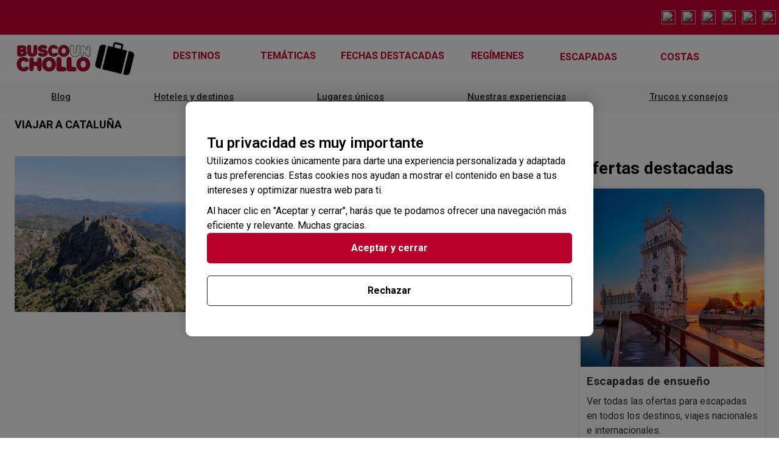

--- FILE ---
content_type: text/html; charset=UTF-8
request_url: https://www.buscounchollo.com/blog/tag/viajar-a-cataluna/
body_size: 20997
content:
<!DOCTYPE html>
<html lang="en-US">
<head>
	<meta charset="UTF-8">
	<meta name="viewport" content="width=device-width, initial-scale=1.0, viewport-fit=cover" />		<meta name='robots' content='index, follow, max-image-preview:large, max-snippet:-1, max-video-preview:-1' />

	<!-- This site is optimized with the Yoast SEO plugin v23.1 - https://yoast.com/wordpress/plugins/seo/ -->
	<title>viajar a Cataluña Archives - BuscoUnChollo Blog</title>
	<link rel="canonical" href="https://www.buscounchollo.com/blog/tag/viajar-a-cataluna/" />
	<meta property="og:locale" content="en_US" />
	<meta property="og:type" content="article" />
	<meta property="og:title" content="viajar a Cataluña Archives - BuscoUnChollo Blog" />
	<meta property="og:url" content="https://www.buscounchollo.com/blog/tag/viajar-a-cataluna/" />
	<meta property="og:site_name" content="BuscoUnChollo Blog" />
	<meta name="twitter:card" content="summary_large_image" />
	<script type="application/ld+json" class="yoast-schema-graph">{"@context":"https://schema.org","@graph":[{"@type":"CollectionPage","@id":"https://www.buscounchollo.com/blog/tag/viajar-a-cataluna/","url":"https://www.buscounchollo.com/blog/tag/viajar-a-cataluna/","name":"viajar a Cataluña Archives - BuscoUnChollo Blog","isPartOf":{"@id":"https://www.buscounchollo.com/blog/#website"},"primaryImageOfPage":{"@id":"https://www.buscounchollo.com/blog/tag/viajar-a-cataluna/#primaryimage"},"image":{"@id":"https://www.buscounchollo.com/blog/tag/viajar-a-cataluna/#primaryimage"},"thumbnailUrl":"https://www.buscounchollo.com/blog/app/uploads/2023/01/121499994_1017121735379734_8689085945374543173_n.jpg","breadcrumb":{"@id":"https://www.buscounchollo.com/blog/tag/viajar-a-cataluna/#breadcrumb"},"inLanguage":"en-US"},{"@type":"ImageObject","inLanguage":"en-US","@id":"https://www.buscounchollo.com/blog/tag/viajar-a-cataluna/#primaryimage","url":"https://www.buscounchollo.com/blog/app/uploads/2023/01/121499994_1017121735379734_8689085945374543173_n.jpg","contentUrl":"https://www.buscounchollo.com/blog/app/uploads/2023/01/121499994_1017121735379734_8689085945374543173_n.jpg","width":720,"height":405},{"@type":"BreadcrumbList","@id":"https://www.buscounchollo.com/blog/tag/viajar-a-cataluna/#breadcrumb","itemListElement":[{"@type":"ListItem","position":1,"name":"Home","item":"https://www.buscounchollo.com/blog/"},{"@type":"ListItem","position":2,"name":"viajar a Cataluña"}]},{"@type":"WebSite","@id":"https://www.buscounchollo.com/blog/#website","url":"https://www.buscounchollo.com/blog/","name":"BuscoUnChollo Blog","description":"Consejos Para Viajar Y Curiosidades","publisher":{"@id":"https://www.buscounchollo.com/blog/#organization"},"potentialAction":[{"@type":"SearchAction","target":{"@type":"EntryPoint","urlTemplate":"https://www.buscounchollo.com/blog/?s={search_term_string}"},"query-input":"required name=search_term_string"}],"inLanguage":"en-US"},{"@type":"Organization","@id":"https://www.buscounchollo.com/blog/#organization","name":"BuscoUnChollo Blog","url":"https://www.buscounchollo.com/blog/","logo":{"@type":"ImageObject","inLanguage":"en-US","@id":"https://www.buscounchollo.com/blog/#/schema/logo/image/","url":"https://www.buscounchollo.com/blog/app/uploads/2021/05/logo_lg-1.png","contentUrl":"https://www.buscounchollo.com/blog/app/uploads/2021/05/logo_lg-1.png","width":600,"height":185,"caption":"BuscoUnChollo Blog"},"image":{"@id":"https://www.buscounchollo.com/blog/#/schema/logo/image/"}}]}</script>
	<!-- / Yoast SEO plugin. -->


<link rel='dns-prefetch' href='//content.buscounchollo.com' />
<link rel="alternate" type="application/rss+xml" title="BuscoUnChollo Blog &raquo; viajar a Cataluña Tag Feed" href="https://www.buscounchollo.com/blog/tag/viajar-a-cataluna/feed/" />
<script type="text/javascript">
/* <![CDATA[ */
window._wpemojiSettings = {"baseUrl":"https:\/\/s.w.org\/images\/core\/emoji\/15.0.3\/72x72\/","ext":".png","svgUrl":"https:\/\/s.w.org\/images\/core\/emoji\/15.0.3\/svg\/","svgExt":".svg","source":{"concatemoji":"https:\/\/www.buscounchollo.com\/blog\/wp\/wp-includes\/js\/wp-emoji-release.min.js?ver=6.6.1"}};
/*! This file is auto-generated */
!function(i,n){var o,s,e;function c(e){try{var t={supportTests:e,timestamp:(new Date).valueOf()};sessionStorage.setItem(o,JSON.stringify(t))}catch(e){}}function p(e,t,n){e.clearRect(0,0,e.canvas.width,e.canvas.height),e.fillText(t,0,0);var t=new Uint32Array(e.getImageData(0,0,e.canvas.width,e.canvas.height).data),r=(e.clearRect(0,0,e.canvas.width,e.canvas.height),e.fillText(n,0,0),new Uint32Array(e.getImageData(0,0,e.canvas.width,e.canvas.height).data));return t.every(function(e,t){return e===r[t]})}function u(e,t,n){switch(t){case"flag":return n(e,"\ud83c\udff3\ufe0f\u200d\u26a7\ufe0f","\ud83c\udff3\ufe0f\u200b\u26a7\ufe0f")?!1:!n(e,"\ud83c\uddfa\ud83c\uddf3","\ud83c\uddfa\u200b\ud83c\uddf3")&&!n(e,"\ud83c\udff4\udb40\udc67\udb40\udc62\udb40\udc65\udb40\udc6e\udb40\udc67\udb40\udc7f","\ud83c\udff4\u200b\udb40\udc67\u200b\udb40\udc62\u200b\udb40\udc65\u200b\udb40\udc6e\u200b\udb40\udc67\u200b\udb40\udc7f");case"emoji":return!n(e,"\ud83d\udc26\u200d\u2b1b","\ud83d\udc26\u200b\u2b1b")}return!1}function f(e,t,n){var r="undefined"!=typeof WorkerGlobalScope&&self instanceof WorkerGlobalScope?new OffscreenCanvas(300,150):i.createElement("canvas"),a=r.getContext("2d",{willReadFrequently:!0}),o=(a.textBaseline="top",a.font="600 32px Arial",{});return e.forEach(function(e){o[e]=t(a,e,n)}),o}function t(e){var t=i.createElement("script");t.src=e,t.defer=!0,i.head.appendChild(t)}"undefined"!=typeof Promise&&(o="wpEmojiSettingsSupports",s=["flag","emoji"],n.supports={everything:!0,everythingExceptFlag:!0},e=new Promise(function(e){i.addEventListener("DOMContentLoaded",e,{once:!0})}),new Promise(function(t){var n=function(){try{var e=JSON.parse(sessionStorage.getItem(o));if("object"==typeof e&&"number"==typeof e.timestamp&&(new Date).valueOf()<e.timestamp+604800&&"object"==typeof e.supportTests)return e.supportTests}catch(e){}return null}();if(!n){if("undefined"!=typeof Worker&&"undefined"!=typeof OffscreenCanvas&&"undefined"!=typeof URL&&URL.createObjectURL&&"undefined"!=typeof Blob)try{var e="postMessage("+f.toString()+"("+[JSON.stringify(s),u.toString(),p.toString()].join(",")+"));",r=new Blob([e],{type:"text/javascript"}),a=new Worker(URL.createObjectURL(r),{name:"wpTestEmojiSupports"});return void(a.onmessage=function(e){c(n=e.data),a.terminate(),t(n)})}catch(e){}c(n=f(s,u,p))}t(n)}).then(function(e){for(var t in e)n.supports[t]=e[t],n.supports.everything=n.supports.everything&&n.supports[t],"flag"!==t&&(n.supports.everythingExceptFlag=n.supports.everythingExceptFlag&&n.supports[t]);n.supports.everythingExceptFlag=n.supports.everythingExceptFlag&&!n.supports.flag,n.DOMReady=!1,n.readyCallback=function(){n.DOMReady=!0}}).then(function(){return e}).then(function(){var e;n.supports.everything||(n.readyCallback(),(e=n.source||{}).concatemoji?t(e.concatemoji):e.wpemoji&&e.twemoji&&(t(e.twemoji),t(e.wpemoji)))}))}((window,document),window._wpemojiSettings);
/* ]]> */
</script>
<style id='wp-emoji-styles-inline-css' type='text/css'>

	img.wp-smiley, img.emoji {
		display: inline !important;
		border: none !important;
		box-shadow: none !important;
		height: 1em !important;
		width: 1em !important;
		margin: 0 0.07em !important;
		vertical-align: -0.1em !important;
		background: none !important;
		padding: 0 !important;
	}
</style>
<link rel='stylesheet' id='wp-block-library-css' href='https://www.buscounchollo.com/blog/wp/wp-includes/css/dist/block-library/style.min.css?ver=6.6.1' type='text/css' media='all' />
<style id='global-styles-inline-css' type='text/css'>
:root{--wp--preset--aspect-ratio--square: 1;--wp--preset--aspect-ratio--4-3: 4/3;--wp--preset--aspect-ratio--3-4: 3/4;--wp--preset--aspect-ratio--3-2: 3/2;--wp--preset--aspect-ratio--2-3: 2/3;--wp--preset--aspect-ratio--16-9: 16/9;--wp--preset--aspect-ratio--9-16: 9/16;--wp--preset--color--black: #000000;--wp--preset--color--cyan-bluish-gray: #abb8c3;--wp--preset--color--white: #ffffff;--wp--preset--color--pale-pink: #f78da7;--wp--preset--color--vivid-red: #cf2e2e;--wp--preset--color--luminous-vivid-orange: #ff6900;--wp--preset--color--luminous-vivid-amber: #fcb900;--wp--preset--color--light-green-cyan: #7bdcb5;--wp--preset--color--vivid-green-cyan: #00d084;--wp--preset--color--pale-cyan-blue: #8ed1fc;--wp--preset--color--vivid-cyan-blue: #0693e3;--wp--preset--color--vivid-purple: #9b51e0;--wp--preset--gradient--vivid-cyan-blue-to-vivid-purple: linear-gradient(135deg,rgba(6,147,227,1) 0%,rgb(155,81,224) 100%);--wp--preset--gradient--light-green-cyan-to-vivid-green-cyan: linear-gradient(135deg,rgb(122,220,180) 0%,rgb(0,208,130) 100%);--wp--preset--gradient--luminous-vivid-amber-to-luminous-vivid-orange: linear-gradient(135deg,rgba(252,185,0,1) 0%,rgba(255,105,0,1) 100%);--wp--preset--gradient--luminous-vivid-orange-to-vivid-red: linear-gradient(135deg,rgba(255,105,0,1) 0%,rgb(207,46,46) 100%);--wp--preset--gradient--very-light-gray-to-cyan-bluish-gray: linear-gradient(135deg,rgb(238,238,238) 0%,rgb(169,184,195) 100%);--wp--preset--gradient--cool-to-warm-spectrum: linear-gradient(135deg,rgb(74,234,220) 0%,rgb(151,120,209) 20%,rgb(207,42,186) 40%,rgb(238,44,130) 60%,rgb(251,105,98) 80%,rgb(254,248,76) 100%);--wp--preset--gradient--blush-light-purple: linear-gradient(135deg,rgb(255,206,236) 0%,rgb(152,150,240) 100%);--wp--preset--gradient--blush-bordeaux: linear-gradient(135deg,rgb(254,205,165) 0%,rgb(254,45,45) 50%,rgb(107,0,62) 100%);--wp--preset--gradient--luminous-dusk: linear-gradient(135deg,rgb(255,203,112) 0%,rgb(199,81,192) 50%,rgb(65,88,208) 100%);--wp--preset--gradient--pale-ocean: linear-gradient(135deg,rgb(255,245,203) 0%,rgb(182,227,212) 50%,rgb(51,167,181) 100%);--wp--preset--gradient--electric-grass: linear-gradient(135deg,rgb(202,248,128) 0%,rgb(113,206,126) 100%);--wp--preset--gradient--midnight: linear-gradient(135deg,rgb(2,3,129) 0%,rgb(40,116,252) 100%);--wp--preset--font-size--small: 13px;--wp--preset--font-size--medium: 20px;--wp--preset--font-size--large: 36px;--wp--preset--font-size--x-large: 42px;--wp--preset--spacing--20: 0.44rem;--wp--preset--spacing--30: 0.67rem;--wp--preset--spacing--40: 1rem;--wp--preset--spacing--50: 1.5rem;--wp--preset--spacing--60: 2.25rem;--wp--preset--spacing--70: 3.38rem;--wp--preset--spacing--80: 5.06rem;--wp--preset--shadow--natural: 6px 6px 9px rgba(0, 0, 0, 0.2);--wp--preset--shadow--deep: 12px 12px 50px rgba(0, 0, 0, 0.4);--wp--preset--shadow--sharp: 6px 6px 0px rgba(0, 0, 0, 0.2);--wp--preset--shadow--outlined: 6px 6px 0px -3px rgba(255, 255, 255, 1), 6px 6px rgba(0, 0, 0, 1);--wp--preset--shadow--crisp: 6px 6px 0px rgba(0, 0, 0, 1);}:where(body) { margin: 0; }.wp-site-blocks > .alignleft { float: left; margin-right: 2em; }.wp-site-blocks > .alignright { float: right; margin-left: 2em; }.wp-site-blocks > .aligncenter { justify-content: center; margin-left: auto; margin-right: auto; }:where(.is-layout-flex){gap: 0.5em;}:where(.is-layout-grid){gap: 0.5em;}.is-layout-flow > .alignleft{float: left;margin-inline-start: 0;margin-inline-end: 2em;}.is-layout-flow > .alignright{float: right;margin-inline-start: 2em;margin-inline-end: 0;}.is-layout-flow > .aligncenter{margin-left: auto !important;margin-right: auto !important;}.is-layout-constrained > .alignleft{float: left;margin-inline-start: 0;margin-inline-end: 2em;}.is-layout-constrained > .alignright{float: right;margin-inline-start: 2em;margin-inline-end: 0;}.is-layout-constrained > .aligncenter{margin-left: auto !important;margin-right: auto !important;}.is-layout-constrained > :where(:not(.alignleft):not(.alignright):not(.alignfull)){margin-left: auto !important;margin-right: auto !important;}body .is-layout-flex{display: flex;}.is-layout-flex{flex-wrap: wrap;align-items: center;}.is-layout-flex > :is(*, div){margin: 0;}body .is-layout-grid{display: grid;}.is-layout-grid > :is(*, div){margin: 0;}:root :where(body){padding-top: 0px;padding-right: 0px;padding-bottom: 0px;padding-left: 0px;}a:where(:not(.wp-element-button)){text-decoration: underline;}:root :where(.wp-element-button, .wp-block-button__link){background-color: #32373c;border-width: 0;color: #fff;font-family: inherit;font-size: inherit;line-height: inherit;padding: calc(0.667em + 2px) calc(1.333em + 2px);text-decoration: none;}.has-black-color{color: var(--wp--preset--color--black) !important;}.has-cyan-bluish-gray-color{color: var(--wp--preset--color--cyan-bluish-gray) !important;}.has-white-color{color: var(--wp--preset--color--white) !important;}.has-pale-pink-color{color: var(--wp--preset--color--pale-pink) !important;}.has-vivid-red-color{color: var(--wp--preset--color--vivid-red) !important;}.has-luminous-vivid-orange-color{color: var(--wp--preset--color--luminous-vivid-orange) !important;}.has-luminous-vivid-amber-color{color: var(--wp--preset--color--luminous-vivid-amber) !important;}.has-light-green-cyan-color{color: var(--wp--preset--color--light-green-cyan) !important;}.has-vivid-green-cyan-color{color: var(--wp--preset--color--vivid-green-cyan) !important;}.has-pale-cyan-blue-color{color: var(--wp--preset--color--pale-cyan-blue) !important;}.has-vivid-cyan-blue-color{color: var(--wp--preset--color--vivid-cyan-blue) !important;}.has-vivid-purple-color{color: var(--wp--preset--color--vivid-purple) !important;}.has-black-background-color{background-color: var(--wp--preset--color--black) !important;}.has-cyan-bluish-gray-background-color{background-color: var(--wp--preset--color--cyan-bluish-gray) !important;}.has-white-background-color{background-color: var(--wp--preset--color--white) !important;}.has-pale-pink-background-color{background-color: var(--wp--preset--color--pale-pink) !important;}.has-vivid-red-background-color{background-color: var(--wp--preset--color--vivid-red) !important;}.has-luminous-vivid-orange-background-color{background-color: var(--wp--preset--color--luminous-vivid-orange) !important;}.has-luminous-vivid-amber-background-color{background-color: var(--wp--preset--color--luminous-vivid-amber) !important;}.has-light-green-cyan-background-color{background-color: var(--wp--preset--color--light-green-cyan) !important;}.has-vivid-green-cyan-background-color{background-color: var(--wp--preset--color--vivid-green-cyan) !important;}.has-pale-cyan-blue-background-color{background-color: var(--wp--preset--color--pale-cyan-blue) !important;}.has-vivid-cyan-blue-background-color{background-color: var(--wp--preset--color--vivid-cyan-blue) !important;}.has-vivid-purple-background-color{background-color: var(--wp--preset--color--vivid-purple) !important;}.has-black-border-color{border-color: var(--wp--preset--color--black) !important;}.has-cyan-bluish-gray-border-color{border-color: var(--wp--preset--color--cyan-bluish-gray) !important;}.has-white-border-color{border-color: var(--wp--preset--color--white) !important;}.has-pale-pink-border-color{border-color: var(--wp--preset--color--pale-pink) !important;}.has-vivid-red-border-color{border-color: var(--wp--preset--color--vivid-red) !important;}.has-luminous-vivid-orange-border-color{border-color: var(--wp--preset--color--luminous-vivid-orange) !important;}.has-luminous-vivid-amber-border-color{border-color: var(--wp--preset--color--luminous-vivid-amber) !important;}.has-light-green-cyan-border-color{border-color: var(--wp--preset--color--light-green-cyan) !important;}.has-vivid-green-cyan-border-color{border-color: var(--wp--preset--color--vivid-green-cyan) !important;}.has-pale-cyan-blue-border-color{border-color: var(--wp--preset--color--pale-cyan-blue) !important;}.has-vivid-cyan-blue-border-color{border-color: var(--wp--preset--color--vivid-cyan-blue) !important;}.has-vivid-purple-border-color{border-color: var(--wp--preset--color--vivid-purple) !important;}.has-vivid-cyan-blue-to-vivid-purple-gradient-background{background: var(--wp--preset--gradient--vivid-cyan-blue-to-vivid-purple) !important;}.has-light-green-cyan-to-vivid-green-cyan-gradient-background{background: var(--wp--preset--gradient--light-green-cyan-to-vivid-green-cyan) !important;}.has-luminous-vivid-amber-to-luminous-vivid-orange-gradient-background{background: var(--wp--preset--gradient--luminous-vivid-amber-to-luminous-vivid-orange) !important;}.has-luminous-vivid-orange-to-vivid-red-gradient-background{background: var(--wp--preset--gradient--luminous-vivid-orange-to-vivid-red) !important;}.has-very-light-gray-to-cyan-bluish-gray-gradient-background{background: var(--wp--preset--gradient--very-light-gray-to-cyan-bluish-gray) !important;}.has-cool-to-warm-spectrum-gradient-background{background: var(--wp--preset--gradient--cool-to-warm-spectrum) !important;}.has-blush-light-purple-gradient-background{background: var(--wp--preset--gradient--blush-light-purple) !important;}.has-blush-bordeaux-gradient-background{background: var(--wp--preset--gradient--blush-bordeaux) !important;}.has-luminous-dusk-gradient-background{background: var(--wp--preset--gradient--luminous-dusk) !important;}.has-pale-ocean-gradient-background{background: var(--wp--preset--gradient--pale-ocean) !important;}.has-electric-grass-gradient-background{background: var(--wp--preset--gradient--electric-grass) !important;}.has-midnight-gradient-background{background: var(--wp--preset--gradient--midnight) !important;}.has-small-font-size{font-size: var(--wp--preset--font-size--small) !important;}.has-medium-font-size{font-size: var(--wp--preset--font-size--medium) !important;}.has-large-font-size{font-size: var(--wp--preset--font-size--large) !important;}.has-x-large-font-size{font-size: var(--wp--preset--font-size--x-large) !important;}
:where(.wp-block-post-template.is-layout-flex){gap: 1.25em;}:where(.wp-block-post-template.is-layout-grid){gap: 1.25em;}
:where(.wp-block-columns.is-layout-flex){gap: 2em;}:where(.wp-block-columns.is-layout-grid){gap: 2em;}
:root :where(.wp-block-pullquote){font-size: 1.5em;line-height: 1.6;}
</style>
<link rel='stylesheet' id='toc-screen-css' href='https://www.buscounchollo.com/blog/app/plugins/table-of-contents-plus/screen.min.css?ver=2002' type='text/css' media='all' />
<link rel='stylesheet' id='elementor-icons-css' href='https://www.buscounchollo.com/blog/app/mu-plugins/elementor/assets/lib/eicons/css/elementor-icons.min.css?ver=5.9.1' type='text/css' media='all' />
<link rel='stylesheet' id='elementor-animations-css' href='https://www.buscounchollo.com/blog/app/mu-plugins/elementor/assets/lib/animations/animations.min.css?ver=3.0.5' type='text/css' media='all' />
<link rel='stylesheet' id='elementor-frontend-legacy-css' href='https://www.buscounchollo.com/blog/app/mu-plugins/elementor/assets/css/frontend-legacy.min.css?ver=3.0.5' type='text/css' media='all' />
<link rel='stylesheet' id='elementor-frontend-css' href='https://www.buscounchollo.com/blog/app/mu-plugins/elementor/assets/css/frontend.min.css?ver=3.0.5' type='text/css' media='all' />
<style id='elementor-frontend-inline-css' type='text/css'>
.elementor-kit-10219{--e-global-color-primary:#6EC1E4;--e-global-color-secondary:#54595F;--e-global-color-text:#7A7A7A;--e-global-color-accent:#61CE70;--e-global-color-59b485d4:#4054B2;--e-global-color-6d1ef419:#23A455;--e-global-color-794b6b81:#000;--e-global-color-ec9cc30:#FFF;--e-global-typography-primary-font-family:"Roboto";--e-global-typography-primary-font-weight:600;--e-global-typography-secondary-font-family:"Roboto Slab";--e-global-typography-secondary-font-weight:400;--e-global-typography-text-font-family:"Roboto";--e-global-typography-text-font-weight:400;--e-global-typography-accent-font-family:"Roboto";--e-global-typography-accent-font-weight:500;}.elementor-section.elementor-section-boxed > .elementor-container{max-width:1140px;}.elementor-widget:not(:last-child){margin-bottom:20px;}{}h1.entry-title{display:var(--page-title-display);}@media(max-width:1024px){.elementor-section.elementor-section-boxed > .elementor-container{max-width:1025px;}}@media(max-width:767px){.elementor-section.elementor-section-boxed > .elementor-container{max-width:768px;}}
.elementor-9922 .elementor-element.elementor-element-de5a231 > .elementor-container{min-height:0px;}.elementor-9922 .elementor-element.elementor-element-de5a231 > .elementor-container:after{content:"";min-height:inherit;}.elementor-9922 .elementor-element.elementor-element-de5a231 > .elementor-container > .elementor-row > .elementor-column > .elementor-column-wrap > .elementor-widget-wrap{align-content:flex-start;align-items:flex-start;}.elementor-9922 .elementor-element.elementor-element-de5a231:not(.elementor-motion-effects-element-type-background), .elementor-9922 .elementor-element.elementor-element-de5a231 > .elementor-motion-effects-container > .elementor-motion-effects-layer{background-color:#ffffff;}.elementor-9922 .elementor-element.elementor-element-de5a231{transition:background 0.3s, border 0.3s, border-radius 0.3s, box-shadow 0.3s;margin-top:0px;margin-bottom:50px;}.elementor-9922 .elementor-element.elementor-element-de5a231 > .elementor-background-overlay{transition:background 0.3s, border-radius 0.3s, opacity 0.3s;}.elementor-9922 .elementor-element.elementor-element-231d8eb8 .elementor-menu-toggle{margin:0 auto;background-color:rgba(0,0,0,0);font-size:32px;border-width:0px;border-radius:0px;}.elementor-9922 .elementor-element.elementor-element-231d8eb8 .elementor-nav-menu .elementor-item{font-size:15px;font-weight:500;}.elementor-9922 .elementor-element.elementor-element-231d8eb8 .elementor-nav-menu--main .elementor-item{color:#4E84CA;padding-top:16px;padding-bottom:16px;}.elementor-9922 .elementor-element.elementor-element-231d8eb8 .elementor-nav-menu--main .elementor-item:hover,
					.elementor-9922 .elementor-element.elementor-element-231d8eb8 .elementor-nav-menu--main .elementor-item.elementor-item-active,
					.elementor-9922 .elementor-element.elementor-element-231d8eb8 .elementor-nav-menu--main .elementor-item.highlighted,
					.elementor-9922 .elementor-element.elementor-element-231d8eb8 .elementor-nav-menu--main .elementor-item:focus{color:#4e84ca;}.elementor-9922 .elementor-element.elementor-element-231d8eb8 .e--pointer-framed .elementor-item:before{border-width:0px;}.elementor-9922 .elementor-element.elementor-element-231d8eb8 .e--pointer-framed.e--animation-draw .elementor-item:before{border-width:0 0 0px 0px;}.elementor-9922 .elementor-element.elementor-element-231d8eb8 .e--pointer-framed.e--animation-draw .elementor-item:after{border-width:0px 0px 0 0;}.elementor-9922 .elementor-element.elementor-element-231d8eb8 .e--pointer-framed.e--animation-corners .elementor-item:before{border-width:0px 0 0 0px;}.elementor-9922 .elementor-element.elementor-element-231d8eb8 .e--pointer-framed.e--animation-corners .elementor-item:after{border-width:0 0px 0px 0;}.elementor-9922 .elementor-element.elementor-element-231d8eb8 .e--pointer-underline .elementor-item:after,
					 .elementor-9922 .elementor-element.elementor-element-231d8eb8 .e--pointer-overline .elementor-item:before,
					 .elementor-9922 .elementor-element.elementor-element-231d8eb8 .e--pointer-double-line .elementor-item:before,
					 .elementor-9922 .elementor-element.elementor-element-231d8eb8 .e--pointer-double-line .elementor-item:after{height:0px;}body:not(.rtl) .elementor-9922 .elementor-element.elementor-element-231d8eb8 .elementor-nav-menu--layout-horizontal .elementor-nav-menu > li:not(:last-child){margin-right:0px;}body.rtl .elementor-9922 .elementor-element.elementor-element-231d8eb8 .elementor-nav-menu--layout-horizontal .elementor-nav-menu > li:not(:last-child){margin-left:0px;}.elementor-9922 .elementor-element.elementor-element-231d8eb8 .elementor-nav-menu--main:not(.elementor-nav-menu--layout-horizontal) .elementor-nav-menu > li:not(:last-child){margin-bottom:0px;}.elementor-9922 .elementor-element.elementor-element-231d8eb8 .elementor-nav-menu--dropdown a, .elementor-9922 .elementor-element.elementor-element-231d8eb8 .elementor-menu-toggle{color:#ffffff;}.elementor-9922 .elementor-element.elementor-element-231d8eb8 .elementor-nav-menu--dropdown{background-color:#4e84ca;}.elementor-9922 .elementor-element.elementor-element-231d8eb8 .elementor-nav-menu--dropdown a:hover,
					.elementor-9922 .elementor-element.elementor-element-231d8eb8 .elementor-nav-menu--dropdown a.elementor-item-active,
					.elementor-9922 .elementor-element.elementor-element-231d8eb8 .elementor-nav-menu--dropdown a.highlighted,
					.elementor-9922 .elementor-element.elementor-element-231d8eb8 .elementor-menu-toggle:hover{color:#ffffff;}.elementor-9922 .elementor-element.elementor-element-231d8eb8 .elementor-nav-menu--dropdown a:hover,
					.elementor-9922 .elementor-element.elementor-element-231d8eb8 .elementor-nav-menu--dropdown a.elementor-item-active,
					.elementor-9922 .elementor-element.elementor-element-231d8eb8 .elementor-nav-menu--dropdown a.highlighted{background-color:rgba(255,255,255,0);}.elementor-9922 .elementor-element.elementor-element-231d8eb8 .elementor-nav-menu--dropdown .elementor-item, .elementor-9922 .elementor-element.elementor-element-231d8eb8 .elementor-nav-menu--dropdown  .elementor-sub-item{font-size:15px;}.elementor-9922 .elementor-element.elementor-element-231d8eb8 div.elementor-menu-toggle{color:#4e84ca;}.elementor-9922 .elementor-element.elementor-element-231d8eb8 div.elementor-menu-toggle:hover{color:#4e84ca;}.elementor-9922 .elementor-element.elementor-element-231d8eb8 .elementor-menu-toggle:hover{background-color:#ffffff;}body:not(.rtl) .elementor-9922 .elementor-element.elementor-element-231d8eb8{left:0px;}body.rtl .elementor-9922 .elementor-element.elementor-element-231d8eb8{right:0px;}.elementor-9922 .elementor-element.elementor-element-231d8eb8{top:0px;}@media(max-width:1024px){.elementor-9922 .elementor-element.elementor-element-231d8eb8 .elementor-nav-menu--main > .elementor-nav-menu > li > .elementor-nav-menu--dropdown, .elementor-9922 .elementor-element.elementor-element-231d8eb8 .elementor-nav-menu__container.elementor-nav-menu--dropdown{margin-top:45px !important;}}@media(max-width:767px){.elementor-9922 .elementor-element.elementor-element-de5a231{padding:0px 0px 0px 0px;}.elementor-9922 .elementor-element.elementor-element-33e38157{width:35%;}.elementor-9922 .elementor-element.elementor-element-231d8eb8 .elementor-nav-menu--dropdown a{padding-left:25px;padding-right:25px;}.elementor-9922 .elementor-element.elementor-element-231d8eb8 .elementor-nav-menu--main > .elementor-nav-menu > li > .elementor-nav-menu--dropdown, .elementor-9922 .elementor-element.elementor-element-231d8eb8 .elementor-nav-menu__container.elementor-nav-menu--dropdown{margin-top:6px !important;}body:not(.rtl) .elementor-9922 .elementor-element.elementor-element-231d8eb8{left:1px;}body.rtl .elementor-9922 .elementor-element.elementor-element-231d8eb8{right:1px;}.elementor-9922 .elementor-element.elementor-element-231d8eb8{top:0px;}}
.elementor-10215 .elementor-element.elementor-element-6e51141 > .elementor-container{min-height:0px;}.elementor-10215 .elementor-element.elementor-element-6e51141 > .elementor-container:after{content:"";min-height:inherit;}.elementor-10215 .elementor-element.elementor-element-6e51141 > .elementor-container > .elementor-row > .elementor-column > .elementor-column-wrap > .elementor-widget-wrap{align-content:flex-start;align-items:flex-start;}.elementor-10215 .elementor-element.elementor-element-6e51141 > .elementor-background-overlay{background-color:#F7F7F7;opacity:0.5;}.elementor-10215 .elementor-element.elementor-element-6e51141{margin-top:0px;margin-bottom:0px;padding:40px 0px 10px 0px;}.elementor-10215 .elementor-element.elementor-element-0a26478 > .elementor-container{max-width:800px;min-height:0px;}.elementor-10215 .elementor-element.elementor-element-0a26478 > .elementor-container:after{content:"";min-height:inherit;}.elementor-10215 .elementor-element.elementor-element-0a26478 > .elementor-container > .elementor-row > .elementor-column > .elementor-column-wrap > .elementor-widget-wrap{align-content:center;align-items:center;}.elementor-10215 .elementor-element.elementor-element-0a26478 > .elementor-background-overlay{background-color:#F7F7F7;opacity:0.5;}.elementor-10215 .elementor-element.elementor-element-0a26478{padding:0px 0px 30px 0px;}.elementor-10215 .elementor-element.elementor-element-6d571f3.elementor-column > .elementor-column-wrap > .elementor-widget-wrap{justify-content:center;}.elementor-10215 .elementor-element.elementor-element-00b2e6b{text-align:center;width:auto;max-width:auto;}.elementor-10215 .elementor-element.elementor-element-c7edd2d.elementor-column > .elementor-column-wrap > .elementor-widget-wrap{justify-content:center;}.elementor-10215 .elementor-element.elementor-element-3cb682f{text-align:center;}.elementor-10215 .elementor-element.elementor-element-7d5a3cb{padding:50px 0px 30px 80px;}.elementor-10215 .elementor-element.elementor-element-fa6a24b .elementor-text-editor{text-align:left;}.elementor-10215 .elementor-element.elementor-element-fa6a24b{color:#020202;font-size:18px;font-weight:500;}.elementor-10215 .elementor-element.elementor-element-c9f5e88 .elementor-icon-list-items:not(.elementor-inline-items) .elementor-icon-list-item:not(:last-child){padding-bottom:calc(5px/2);}.elementor-10215 .elementor-element.elementor-element-c9f5e88 .elementor-icon-list-items:not(.elementor-inline-items) .elementor-icon-list-item:not(:first-child){margin-top:calc(5px/2);}.elementor-10215 .elementor-element.elementor-element-c9f5e88 .elementor-icon-list-items.elementor-inline-items .elementor-icon-list-item{margin-right:calc(5px/2);margin-left:calc(5px/2);}.elementor-10215 .elementor-element.elementor-element-c9f5e88 .elementor-icon-list-items.elementor-inline-items{margin-right:calc(-5px/2);margin-left:calc(-5px/2);}body.rtl .elementor-10215 .elementor-element.elementor-element-c9f5e88 .elementor-icon-list-items.elementor-inline-items .elementor-icon-list-item:after{left:calc(-5px/2);}body:not(.rtl) .elementor-10215 .elementor-element.elementor-element-c9f5e88 .elementor-icon-list-items.elementor-inline-items .elementor-icon-list-item:after{right:calc(-5px/2);}.elementor-10215 .elementor-element.elementor-element-c9f5e88 .elementor-icon-list-icon i{color:#ffffff;font-size:0px;}.elementor-10215 .elementor-element.elementor-element-c9f5e88 .elementor-icon-list-icon svg{fill:#ffffff;width:0px;}.elementor-10215 .elementor-element.elementor-element-c9f5e88 .elementor-icon-list-text{color:#333333;padding-left:0px;}.elementor-10215 .elementor-element.elementor-element-c9f5e88 .elementor-icon-list-item, .elementor-10215 .elementor-element.elementor-element-c9f5e88 .elementor-icon-list-item a{font-size:14px;font-weight:300;}.elementor-10215 .elementor-element.elementor-element-57b7b4d .elementor-text-editor{text-align:left;}.elementor-10215 .elementor-element.elementor-element-57b7b4d{color:#000000;font-size:18px;font-weight:500;}.elementor-10215 .elementor-element.elementor-element-629b979 .elementor-icon-list-items:not(.elementor-inline-items) .elementor-icon-list-item:not(:last-child){padding-bottom:calc(5px/2);}.elementor-10215 .elementor-element.elementor-element-629b979 .elementor-icon-list-items:not(.elementor-inline-items) .elementor-icon-list-item:not(:first-child){margin-top:calc(5px/2);}.elementor-10215 .elementor-element.elementor-element-629b979 .elementor-icon-list-items.elementor-inline-items .elementor-icon-list-item{margin-right:calc(5px/2);margin-left:calc(5px/2);}.elementor-10215 .elementor-element.elementor-element-629b979 .elementor-icon-list-items.elementor-inline-items{margin-right:calc(-5px/2);margin-left:calc(-5px/2);}body.rtl .elementor-10215 .elementor-element.elementor-element-629b979 .elementor-icon-list-items.elementor-inline-items .elementor-icon-list-item:after{left:calc(-5px/2);}body:not(.rtl) .elementor-10215 .elementor-element.elementor-element-629b979 .elementor-icon-list-items.elementor-inline-items .elementor-icon-list-item:after{right:calc(-5px/2);}.elementor-10215 .elementor-element.elementor-element-629b979 .elementor-icon-list-icon i{font-size:0px;}.elementor-10215 .elementor-element.elementor-element-629b979 .elementor-icon-list-icon svg{width:0px;}.elementor-10215 .elementor-element.elementor-element-629b979 .elementor-icon-list-text{color:#333333;padding-left:0px;}.elementor-10215 .elementor-element.elementor-element-629b979 .elementor-icon-list-item, .elementor-10215 .elementor-element.elementor-element-629b979 .elementor-icon-list-item a{font-size:14px;font-weight:300;}.elementor-10215 .elementor-element.elementor-element-1229823 .elementor-text-editor{text-align:left;}.elementor-10215 .elementor-element.elementor-element-1229823{color:#000000;font-size:18px;font-weight:500;}.elementor-10215 .elementor-element.elementor-element-a5db26d .elementor-icon-list-items:not(.elementor-inline-items) .elementor-icon-list-item:not(:last-child){padding-bottom:calc(5px/2);}.elementor-10215 .elementor-element.elementor-element-a5db26d .elementor-icon-list-items:not(.elementor-inline-items) .elementor-icon-list-item:not(:first-child){margin-top:calc(5px/2);}.elementor-10215 .elementor-element.elementor-element-a5db26d .elementor-icon-list-items.elementor-inline-items .elementor-icon-list-item{margin-right:calc(5px/2);margin-left:calc(5px/2);}.elementor-10215 .elementor-element.elementor-element-a5db26d .elementor-icon-list-items.elementor-inline-items{margin-right:calc(-5px/2);margin-left:calc(-5px/2);}body.rtl .elementor-10215 .elementor-element.elementor-element-a5db26d .elementor-icon-list-items.elementor-inline-items .elementor-icon-list-item:after{left:calc(-5px/2);}body:not(.rtl) .elementor-10215 .elementor-element.elementor-element-a5db26d .elementor-icon-list-items.elementor-inline-items .elementor-icon-list-item:after{right:calc(-5px/2);}.elementor-10215 .elementor-element.elementor-element-a5db26d .elementor-icon-list-icon i{font-size:0px;}.elementor-10215 .elementor-element.elementor-element-a5db26d .elementor-icon-list-icon svg{width:0px;}.elementor-10215 .elementor-element.elementor-element-a5db26d .elementor-icon-list-text{color:#333333;padding-left:0px;}.elementor-10215 .elementor-element.elementor-element-a5db26d .elementor-icon-list-item, .elementor-10215 .elementor-element.elementor-element-a5db26d .elementor-icon-list-item a{font-size:14px;font-weight:300;}.elementor-10215 .elementor-element.elementor-element-b069b6b > .elementor-element-populated{margin:0% 0% 0% 0%;}.elementor-10215 .elementor-element.elementor-element-082af52 .elementor-text-editor{text-align:left;}.elementor-10215 .elementor-element.elementor-element-082af52{color:#000000;font-size:18px;font-weight:500;}.elementor-10215 .elementor-element.elementor-element-313d6b1 .elementor-icon-list-items:not(.elementor-inline-items) .elementor-icon-list-item:not(:last-child){padding-bottom:calc(5px/2);}.elementor-10215 .elementor-element.elementor-element-313d6b1 .elementor-icon-list-items:not(.elementor-inline-items) .elementor-icon-list-item:not(:first-child){margin-top:calc(5px/2);}.elementor-10215 .elementor-element.elementor-element-313d6b1 .elementor-icon-list-items.elementor-inline-items .elementor-icon-list-item{margin-right:calc(5px/2);margin-left:calc(5px/2);}.elementor-10215 .elementor-element.elementor-element-313d6b1 .elementor-icon-list-items.elementor-inline-items{margin-right:calc(-5px/2);margin-left:calc(-5px/2);}body.rtl .elementor-10215 .elementor-element.elementor-element-313d6b1 .elementor-icon-list-items.elementor-inline-items .elementor-icon-list-item:after{left:calc(-5px/2);}body:not(.rtl) .elementor-10215 .elementor-element.elementor-element-313d6b1 .elementor-icon-list-items.elementor-inline-items .elementor-icon-list-item:after{right:calc(-5px/2);}.elementor-10215 .elementor-element.elementor-element-313d6b1 .elementor-icon-list-icon i{font-size:0px;}.elementor-10215 .elementor-element.elementor-element-313d6b1 .elementor-icon-list-icon svg{width:0px;}.elementor-10215 .elementor-element.elementor-element-313d6b1 .elementor-icon-list-text{color:#333333;padding-left:0px;}.elementor-10215 .elementor-element.elementor-element-313d6b1 .elementor-icon-list-item, .elementor-10215 .elementor-element.elementor-element-313d6b1 .elementor-icon-list-item a{font-size:14px;font-weight:300;}.elementor-bc-flex-widget .elementor-10215 .elementor-element.elementor-element-74e17f9.elementor-column .elementor-column-wrap{align-items:flex-end;}.elementor-10215 .elementor-element.elementor-element-74e17f9.elementor-column.elementor-element[data-element_type="column"] > .elementor-column-wrap.elementor-element-populated > .elementor-widget-wrap{align-content:flex-end;align-items:flex-end;}.elementor-10215 .elementor-element.elementor-element-74e17f9 > .elementor-column-wrap > .elementor-widget-wrap > .elementor-widget:not(.elementor-widget__width-auto):not(.elementor-widget__width-initial):not(:last-child):not(.elementor-absolute){margin-bottom:10px;}.elementor-10215 .elementor-element.elementor-element-50fe9cf .elementor-text-editor{text-align:left;}.elementor-10215 .elementor-element.elementor-element-50fe9cf{color:#000000;font-size:18px;font-weight:500;}.elementor-10215 .elementor-element.elementor-element-3dd0b38 .elementor-icon-list-items:not(.elementor-inline-items) .elementor-icon-list-item:not(:last-child){padding-bottom:calc(5px/2);}.elementor-10215 .elementor-element.elementor-element-3dd0b38 .elementor-icon-list-items:not(.elementor-inline-items) .elementor-icon-list-item:not(:first-child){margin-top:calc(5px/2);}.elementor-10215 .elementor-element.elementor-element-3dd0b38 .elementor-icon-list-items.elementor-inline-items .elementor-icon-list-item{margin-right:calc(5px/2);margin-left:calc(5px/2);}.elementor-10215 .elementor-element.elementor-element-3dd0b38 .elementor-icon-list-items.elementor-inline-items{margin-right:calc(-5px/2);margin-left:calc(-5px/2);}body.rtl .elementor-10215 .elementor-element.elementor-element-3dd0b38 .elementor-icon-list-items.elementor-inline-items .elementor-icon-list-item:after{left:calc(-5px/2);}body:not(.rtl) .elementor-10215 .elementor-element.elementor-element-3dd0b38 .elementor-icon-list-items.elementor-inline-items .elementor-icon-list-item:after{right:calc(-5px/2);}.elementor-10215 .elementor-element.elementor-element-3dd0b38 .elementor-icon-list-icon i{font-size:0px;}.elementor-10215 .elementor-element.elementor-element-3dd0b38 .elementor-icon-list-icon svg{width:0px;}.elementor-10215 .elementor-element.elementor-element-3dd0b38 .elementor-icon-list-text{color:#333333;padding-left:0px;}.elementor-10215 .elementor-element.elementor-element-3dd0b38 .elementor-icon-list-item, .elementor-10215 .elementor-element.elementor-element-3dd0b38 .elementor-icon-list-item a{font-size:14px;font-weight:300;}.elementor-10215 .elementor-element.elementor-element-3dd0b38 > .elementor-widget-container{padding:0px 0px 20px 0px;}.elementor-10215 .elementor-element.elementor-element-11d7905 .elementor-text-editor{text-align:left;}.elementor-10215 .elementor-element.elementor-element-11d7905{color:#000000;font-size:18px;font-weight:500;}.elementor-10215 .elementor-element.elementor-element-d4fae08 .elementor-text-editor{columns:1;text-align:left;}.elementor-10215 .elementor-element.elementor-element-d4fae08{color:#000000;font-size:14px;font-weight:100;line-height:1em;}.elementor-10215 .elementor-element.elementor-element-d4fae08 > .elementor-widget-container{margin:0px 0px 0px 0px;padding:0px 0px 0px 0px;}.elementor-10215 .elementor-element.elementor-element-0b93d35{text-align:left;}.elementor-10215 .elementor-element.elementor-element-0b93d35 .elementor-image img{max-width:40%;}.elementor-10215 .elementor-element.elementor-element-938e100{text-align:left;}.elementor-10215 .elementor-element.elementor-element-938e100 .elementor-image img{max-width:40%;}.elementor-10215 .elementor-element.elementor-element-705eb69 > .elementor-container > .elementor-row > .elementor-column > .elementor-column-wrap > .elementor-widget-wrap{align-content:center;align-items:center;}.elementor-10215 .elementor-element.elementor-element-705eb69{padding:10px 80px 30px 80px;}.elementor-bc-flex-widget .elementor-10215 .elementor-element.elementor-element-2f43a9b.elementor-column .elementor-column-wrap{align-items:center;}.elementor-10215 .elementor-element.elementor-element-2f43a9b.elementor-column.elementor-element[data-element_type="column"] > .elementor-column-wrap.elementor-element-populated > .elementor-widget-wrap{align-content:center;align-items:center;}.elementor-10215 .elementor-element.elementor-element-2f43a9b.elementor-column > .elementor-column-wrap > .elementor-widget-wrap{justify-content:center;}.elementor-10215 .elementor-element.elementor-element-fcdd774 .elementor-repeater-item-15ce658.elementor-social-icon{background-color:#CA002F;}.elementor-10215 .elementor-element.elementor-element-fcdd774 .elementor-repeater-item-15ce658.elementor-social-icon i{color:#FFFFFF;}.elementor-10215 .elementor-element.elementor-element-fcdd774 .elementor-repeater-item-15ce658.elementor-social-icon svg{fill:#FFFFFF;}.elementor-10215 .elementor-element.elementor-element-fcdd774 .elementor-repeater-item-ca66e95.elementor-social-icon{background-color:#CA002F;}.elementor-10215 .elementor-element.elementor-element-fcdd774 .elementor-repeater-item-ca66e95.elementor-social-icon i{color:#FFFFFF;}.elementor-10215 .elementor-element.elementor-element-fcdd774 .elementor-repeater-item-ca66e95.elementor-social-icon svg{fill:#FFFFFF;}.elementor-10215 .elementor-element.elementor-element-fcdd774 .elementor-repeater-item-2e08b6d.elementor-social-icon{background-color:#CA002F;}.elementor-10215 .elementor-element.elementor-element-fcdd774 .elementor-repeater-item-2e08b6d.elementor-social-icon i{color:#FFFFFF;}.elementor-10215 .elementor-element.elementor-element-fcdd774 .elementor-repeater-item-2e08b6d.elementor-social-icon svg{fill:#FFFFFF;}.elementor-10215 .elementor-element.elementor-element-fcdd774 .elementor-repeater-item-6438a78.elementor-social-icon{background-color:#CA002F;}.elementor-10215 .elementor-element.elementor-element-fcdd774 .elementor-repeater-item-6438a78.elementor-social-icon i{color:#FFFFFF;}.elementor-10215 .elementor-element.elementor-element-fcdd774 .elementor-repeater-item-6438a78.elementor-social-icon svg{fill:#FFFFFF;}.elementor-10215 .elementor-element.elementor-element-fcdd774 .elementor-repeater-item-c58af74.elementor-social-icon{background-color:#CA002F;}.elementor-10215 .elementor-element.elementor-element-fcdd774 .elementor-repeater-item-c58af74.elementor-social-icon i{color:#FFFFFF;}.elementor-10215 .elementor-element.elementor-element-fcdd774 .elementor-repeater-item-c58af74.elementor-social-icon svg{fill:#FFFFFF;}.elementor-10215 .elementor-element.elementor-element-fcdd774 .elementor-repeater-item-dc00ee6.elementor-social-icon{background-color:#CA002F;}.elementor-10215 .elementor-element.elementor-element-fcdd774 .elementor-repeater-item-dc00ee6.elementor-social-icon i{color:#FFFFFF;}.elementor-10215 .elementor-element.elementor-element-fcdd774 .elementor-repeater-item-dc00ee6.elementor-social-icon svg{fill:#FFFFFF;}.elementor-10215 .elementor-element.elementor-element-fcdd774 .elementor-repeater-item-3045c28.elementor-social-icon{background-color:#CA002F;}.elementor-10215 .elementor-element.elementor-element-fcdd774 .elementor-repeater-item-3045c28.elementor-social-icon i{color:#FFFFFF;}.elementor-10215 .elementor-element.elementor-element-fcdd774 .elementor-repeater-item-3045c28.elementor-social-icon svg{fill:#FFFFFF;}.elementor-10215 .elementor-element.elementor-element-fcdd774{--grid-template-columns:repeat(0, auto);--grid-column-gap:10px;--grid-side-margin:10px;--grid-row-gap:0px;--grid-bottom-margin:0px;}.elementor-10215 .elementor-element.elementor-element-fcdd774 .elementor-widget-container{justify-content:flex-start;}.elementor-10215 .elementor-element.elementor-element-fcdd774 .elementor-social-icon{font-size:20px;}.elementor-10215 .elementor-element.elementor-element-ad4101d:not(.elementor-motion-effects-element-type-background), .elementor-10215 .elementor-element.elementor-element-ad4101d > .elementor-motion-effects-container > .elementor-motion-effects-layer{background-color:#222222;}.elementor-10215 .elementor-element.elementor-element-ad4101d{transition:background 0.3s, border 0.3s, border-radius 0.3s, box-shadow 0.3s;padding:30px 0px 30px 0px;}.elementor-10215 .elementor-element.elementor-element-ad4101d > .elementor-background-overlay{transition:background 0.3s, border-radius 0.3s, opacity 0.3s;}.elementor-bc-flex-widget .elementor-10215 .elementor-element.elementor-element-77cecac.elementor-column .elementor-column-wrap{align-items:center;}.elementor-10215 .elementor-element.elementor-element-77cecac.elementor-column.elementor-element[data-element_type="column"] > .elementor-column-wrap.elementor-element-populated > .elementor-widget-wrap{align-content:center;align-items:center;}.elementor-bc-flex-widget .elementor-10215 .elementor-element.elementor-element-e15b047.elementor-column .elementor-column-wrap{align-items:center;}.elementor-10215 .elementor-element.elementor-element-e15b047.elementor-column.elementor-element[data-element_type="column"] > .elementor-column-wrap.elementor-element-populated > .elementor-widget-wrap{align-content:center;align-items:center;}@media(max-width:1024px){.elementor-10215 .elementor-element.elementor-element-7d5a3cb{margin-top:0px;margin-bottom:0px;padding:20px 20px 20px 20px;}.elementor-10215 .elementor-element.elementor-element-7343158 > .elementor-element-populated{margin:0px 0px 10px 0px;padding:0px 0px 0px 0px;}.elementor-10215 .elementor-element.elementor-element-c9f5e88 .elementor-icon-list-item, .elementor-10215 .elementor-element.elementor-element-c9f5e88 .elementor-icon-list-item a{font-size:13px;}.elementor-10215 .elementor-element.elementor-element-629b979 .elementor-icon-list-item, .elementor-10215 .elementor-element.elementor-element-629b979 .elementor-icon-list-item a{font-size:13px;}.elementor-10215 .elementor-element.elementor-element-a5db26d .elementor-icon-list-item, .elementor-10215 .elementor-element.elementor-element-a5db26d .elementor-icon-list-item a{font-size:13px;}.elementor-10215 .elementor-element.elementor-element-313d6b1 .elementor-icon-list-item, .elementor-10215 .elementor-element.elementor-element-313d6b1 .elementor-icon-list-item a{font-size:13px;}.elementor-10215 .elementor-element.elementor-element-3dd0b38 .elementor-icon-list-item, .elementor-10215 .elementor-element.elementor-element-3dd0b38 .elementor-icon-list-item a{font-size:13px;}}@media(max-width:767px){.elementor-bc-flex-widget .elementor-10215 .elementor-element.elementor-element-654d9b7.elementor-column .elementor-column-wrap{align-items:flex-start;}.elementor-10215 .elementor-element.elementor-element-654d9b7.elementor-column.elementor-element[data-element_type="column"] > .elementor-column-wrap.elementor-element-populated > .elementor-widget-wrap{align-content:flex-start;align-items:flex-start;}.elementor-10215 .elementor-element.elementor-element-654d9b7.elementor-column > .elementor-column-wrap > .elementor-widget-wrap{justify-content:center;}.elementor-10215 .elementor-element.elementor-element-0a26478{padding:0px 0px 30px 0px;}.elementor-10215 .elementor-element.elementor-element-00b2e6b > .elementor-widget-container{padding:0px 0px 10px 0px;}.elementor-10215 .elementor-element.elementor-element-00b2e6b{width:100%;max-width:100%;}.elementor-10215 .elementor-element.elementor-element-843be46 > .elementor-widget-container{padding:10px 0px 10px 0px;}.elementor-10215 .elementor-element.elementor-element-843be46{width:100%;max-width:100%;}.elementor-10215 .elementor-element.elementor-element-3cb682f > .elementor-widget-container{padding:20px 0px 0px 0px;}.elementor-10215 .elementor-element.elementor-element-7d5a3cb{padding:15px 15px 15px 15px;}.elementor-10215 .elementor-element.elementor-element-7343158{width:100%;}.elementor-10215 .elementor-element.elementor-element-c9f5e88 > .elementor-widget-container{padding:0px 0px 0px 0px;}.elementor-10215 .elementor-element.elementor-element-fe70935{width:100%;}.elementor-10215 .elementor-element.elementor-element-fe70935 > .elementor-element-populated{padding:20px 0px 0px 0px;}.elementor-10215 .elementor-element.elementor-element-df62b55{width:100%;}.elementor-10215 .elementor-element.elementor-element-df62b55 > .elementor-element-populated{margin:30px 0px 0px 0px;}.elementor-10215 .elementor-element.elementor-element-b069b6b{width:100%;}.elementor-10215 .elementor-element.elementor-element-b069b6b > .elementor-element-populated{margin:30px 0px 0px 0px;}.elementor-10215 .elementor-element.elementor-element-74e17f9 > .elementor-element-populated{padding:20px 0px 0px 0px;}.elementor-10215 .elementor-element.elementor-element-0b93d35{text-align:left;}.elementor-10215 .elementor-element.elementor-element-938e100{text-align:left;}.elementor-10215 .elementor-element.elementor-element-fcdd774 .elementor-social-icon{font-size:18px;}.elementor-10215 .elementor-element.elementor-element-77cecac > .elementor-element-populated{padding:0px 0px 10px 0px;}.elementor-10215 .elementor-element.elementor-element-e15b047 > .elementor-element-populated{padding:10px 0px 0px 0px;}}@media(min-width:768px){.elementor-10215 .elementor-element.elementor-element-7343158{width:21.316%;}.elementor-10215 .elementor-element.elementor-element-fe70935{width:14.386%;}.elementor-10215 .elementor-element.elementor-element-df62b55{width:22.632%;}.elementor-10215 .elementor-element.elementor-element-b069b6b{width:22.456%;}.elementor-10215 .elementor-element.elementor-element-74e17f9{width:19.174%;}.elementor-10215 .elementor-element.elementor-element-77cecac{width:50%;}.elementor-10215 .elementor-element.elementor-element-e15b047{width:50%;}}@media(max-width:1024px) and (min-width:768px){.elementor-10215 .elementor-element.elementor-element-7343158{width:50%;}.elementor-10215 .elementor-element.elementor-element-fe70935{width:50%;}.elementor-10215 .elementor-element.elementor-element-df62b55{width:50%;}.elementor-10215 .elementor-element.elementor-element-b069b6b{width:50%;}.elementor-10215 .elementor-element.elementor-element-74e17f9{width:50%;}}
</style>
<link rel='stylesheet' id='elementor-pro-css' href='https://www.buscounchollo.com/blog/app/mu-plugins/elementor-pro/assets/css/frontend.min.css?ver=3.0.5' type='text/css' media='all' />
<link rel='stylesheet' id='uael-frontend-css' href='https://www.buscounchollo.com/blog/app/plugins/ultimate-elementor/assets/min-css/uael-frontend.min.css?ver=1.26.4' type='text/css' media='all' />
<link rel='stylesheet' id='sage/main.css-css' href='https://www.buscounchollo.com/blog/app/themes/esquiades-sage/dist/styles/main_0117ccce.css' type='text/css' media='all' />
<link rel='stylesheet' id='google-fonts-1-css' href='https://fonts.googleapis.com/css?family=Roboto%3A100%2C100italic%2C200%2C200italic%2C300%2C300italic%2C400%2C400italic%2C500%2C500italic%2C600%2C600italic%2C700%2C700italic%2C800%2C800italic%2C900%2C900italic%7CRoboto+Slab%3A100%2C100italic%2C200%2C200italic%2C300%2C300italic%2C400%2C400italic%2C500%2C500italic%2C600%2C600italic%2C700%2C700italic%2C800%2C800italic%2C900%2C900italic&#038;ver=6.6.1' type='text/css' media='all' />
<link rel='stylesheet' id='elementor-icons-shared-0-css' href='https://www.buscounchollo.com/blog/app/mu-plugins/elementor/assets/lib/font-awesome/css/fontawesome.min.css?ver=5.12.0' type='text/css' media='all' />
<link rel='stylesheet' id='elementor-icons-fa-solid-css' href='https://www.buscounchollo.com/blog/app/mu-plugins/elementor/assets/lib/font-awesome/css/solid.min.css?ver=5.12.0' type='text/css' media='all' />
<link rel='stylesheet' id='elementor-icons-fa-brands-css' href='https://www.buscounchollo.com/blog/app/mu-plugins/elementor/assets/lib/font-awesome/css/brands.min.css?ver=5.12.0' type='text/css' media='all' />
<script type="text/javascript" src="https://www.buscounchollo.com/blog/wp/wp-includes/js/jquery/jquery.min.js?ver=3.7.1" id="jquery-core-js"></script>
<script type="text/javascript" src="https://www.buscounchollo.com/blog/wp/wp-includes/js/jquery/jquery-migrate.min.js?ver=3.4.1" id="jquery-migrate-js"></script>
<link rel="https://api.w.org/" href="https://www.buscounchollo.com/blog/wp-json/" /><link rel="alternate" title="JSON" type="application/json" href="https://www.buscounchollo.com/blog/wp-json/wp/v2/tags/1555" /><link rel="EditURI" type="application/rsd+xml" title="RSD" href="https://www.buscounchollo.com/blog/wp/xmlrpc.php?rsd" />
<meta name="generator" content="WordPress 6.6.1" />
    <script data-entity="google-tag-manager-script">
        window.dataLayer = window.dataLayer || [];
        function gtag(){dataLayer.push(arguments);}
        gtag('consent', 'default', {
            ad_user_data: 'denied',
            ad_personalization: 'denied',
            ad_storage: 'denied',
            analytics_storage: 'denied'
        });

        (function (w, d, s, l, i) {
            w[l] = w[l] || [];
            w[l].push({
                'gtm.start': new Date().getTime(), event: 'gtm.js'
            });
            var f = d.getElementsByTagName(s)[0],
                j = d.createElement(s), dl = l != 'dataLayer' ? '&l=' + l : '';
            j.async = true;
            j.src = 'https://www.googletagmanager.com/gtm.js?id=' + i + dl;
            f.parentNode.insertBefore(j, f);
        })(window, document, 'script', 'dataLayer', 'GTM-TMV7PHF');
    </script>
    <link rel="icon" href="https://www.buscounchollo.com/blog/app/uploads/2021/06/apple-touch-icon-152x152.png" sizes="32x32" />
<link rel="icon" href="https://www.buscounchollo.com/blog/app/uploads/2021/06/apple-touch-icon-152x152.png" sizes="192x192" />
<link rel="apple-touch-icon" href="https://www.buscounchollo.com/blog/app/uploads/2021/06/apple-touch-icon-152x152.png" />
<meta name="msapplication-TileImage" content="https://www.buscounchollo.com/blog/app/uploads/2021/06/apple-touch-icon-152x152.png" />
		<style type="text/css" id="wp-custom-css">
			

.pagination-wrapper {
  display: flex;
  justify-content: center;
  margin-top: 2rem;
}

.pagination-wrapper ul {
  display: flex;
  list-style: none;
  gap: 0.5rem;
  padding: 0;
  margin: 0;
  flex-wrap: wrap;
}

.pagination-wrapper li {
  display: inline-block;
}

.pagination-wrapper a,
.pagination-wrapper span {
  display: inline-block;
  padding: 0.5rem 0.75rem;
  border: 1px solid #ddd;
  border-radius: 4px;
  text-decoration: none;
  color: #333;
  font-size: 0.95rem;
  transition: background-color 0.2s ease;
}

.pagination-wrapper a:hover {
  background-color: #f0f0f0;
}

.pagination-wrapper .current {
  background-color: #e60050;
  color: white;
  border-color: #e60050;
  font-weight: bold;
}



.elementor-nav-menu--layout-horizontal {
	background: white;
  border-bottom: solid 10px #4e84ca;}


.elementor-sticky--active .elementor-nav-menu--layout-horizontal {-webkit-box-shadow: -1px 7px 5px -3px rgba(0,0,0,0.39);
-moz-box-shadow: -1px 7px 5px -3px rgba(0,0,0,0.39);
box-shadow: -1px 7px 5px -3px rgba(0,0,0,0.39);}


.post-template-default .single__date {display: none}
@media (max-width: 767px){
.elementor-9922 .elementor-element.elementor-element-231d8eb8 .elementor-nav-menu--main > .elementor-nav-menu > li > .elementor-nav-menu--dropdown, .elementor-9922 .elementor-element.elementor-element-231d8eb8 .elementor-nav-menu__container.elementor-nav-menu--dropdown {
    margin-top: 6px !important;
    width: 100%;
    min-width: 400px;
	}}


.aligncenter video {text-align:center; margin:auto !important}

.post-template-default p {text-align: justify !important}

@media (min-width: 767px){
body.sidebar-primary .content .main .main-container .single {
    padding-right: 2.5rem;
	}}

@media (min-width: 767px){
.post-template-default .main {padding: 35px 0 0 0}	}
.wp-block-embed-youtube, body.single .main iframe {width: 100%}

.elementor-nav-menu--layout-horizontal {
	background: white;
  border-bottom: solid 2px #4e84ca;}

.elementor-sticky--active .elementor-nav-menu--layout-horizontal {-webkit-box-shadow: -1px 7px 5px -3px rgba(0,0,0,0.39);
-moz-box-shadow: -1px 7px 5px -3px rgba(0,0,0,0.39);
box-shadow: -1px 7px 5px -3px rgba(0,0,0,0.39);}

.post-template-default .single__date {display: none}
@media (max-width: 767px){
.elementor-9922 .elementor-element.elementor-element-231d8eb8 .elementor-nav-menu--main > .elementor-nav-menu > li > .elementor-nav-menu--dropdown, .elementor-9922 .elementor-element.elementor-element-231d8eb8 .elementor-nav-menu__container.elementor-nav-menu--dropdown {
    margin-top: 6px !important;
    width: 100;
    min-width: 400px;
	}}

 
.aligncenter video {text-align:center; margin:auto !important}

.post-template-default p {text-align: justify !important}

@media (min-width: 767px){
body.sidebar-primary .content .main .main-container .single {
    padding-right: 2.5rem;
	}}

@media (min-width: 767px){
.post-template-default .main {padding: 35px 0 0 0}	}
.wp-block-embed-youtube, body.single .main iframe {width: 100}

/* BUC */ 
#header-top {background-color: #ca002f}
#header-main {background: white; border-bottom: #eaeaea}
body .elementor-widget-wrap .elementor-widget-heading.elementor-widget-heading .elementor-heading-title, h1 {    background-color: none;
    color: black;
    font-size: 28px;
    font-family: -apple-system,BlinkMacSystemFont,Segoe UI,Roboto,Helvetica Neue,Helvetica,Arial,sans-serif;
    font-weight: 700;
	
   /* text-transform: uppercase; */
    display: inline-block;
    margin-top: 0;
    line-height: 1.42857143;}
.elementor-widget-button .elementor-button, .elementor-widget-button a.elementor-button {color:#fff;
    background-color: #ca002f;
    font-size: 15px;
    line-height: 1.3333333;
    border-radius: 4px;
		display: inline-block;
    margin-bottom: 0;
    text-align: center;
    vertical-align: middle;;
    cursor: pointer;
    background-image: none;
    border: 1px solid transparent;
    white-space: nowrap;
    padding: 15px 25px;
    font-size: 16px;
    line-height: 1.42857143;
    border-radius: 5px !important;
    -webkit-user-select: none;
    -moz-user-select: none;
    -ms-user-select: none;
    user-select: none;}
.elementor-widget-button a:hover {color: white}
.elementor-nav-menu--layout-horizontal {    background-color: #efddda;
    border-top: 2px solid #eaeaea ;color: #fafafa;
    background-color: #fafafa;border: 0}
#menu-1-231d8eb8 a {color: #222222;
    background-color: #fafafa;}
#header-main .container .nav-primary div.menu-header-menu-container>ul.nav>li.menu-item>a {color: #ca002f}
.elementor-post-price {color: #ca002f; font-weight: 700 }

/* Post title */
.elementor-widget-container .elementor-posts .elementor-post__title {min-height: 68.2px}
.elementor-widget-container .elementor-posts .elementor-post__title>a {color: #333 !important; 
    font-size: 19px;font-weight: 700;
    }
.elementor-post__thumbnail__link {margin-bottom: 0 !important; border-radius: 10px}

.elementor-posts--thumbnail-top .elementor-post, .elementor-offer {
border-radius: 10px!important;
	box-shadow: 0 0 4px 4px rgb(0 0 0 / 5%);}
.elementor-post-date {padding: 10px}
/* elementor-post-date */
.elementor-post-date {padding: 0}
/* Custom Button Read More */


.elementor-posts--thumbnail-top .elementor-post__text { padding: 10px}

/* elementor-post */
.elementor-posts--thumbnail-top .elementor-post {border-radius: 10px !important; border: 0px solid white }
.elementor-post__thumbnail {border-top-left-radius: 10px; border-top-right-radius: 10px}
/* elementor-offer */
.elementor-offer .elementor-post__meta-data {padding-bottom: 20px !important; font-size: 15px; }

.elementor-widget-container .elementor-posts .elementor-post__read-more {
    color: #fff ;
    /* background-color: #ca002f; */
    color: white;
    /* width: 100%; */
    color: #ca002f !important;
    font-size: 15px;
    line-height: 1.3333333;
    border-radius: 20px;
    display: inline-block;
    margin: auto !important;
    font-weight: 700;
    text-align: center;
    vertical-align: middle;
    touch-action: manipulation;
    cursor: pointer;
    background-image: none;
    border: 1px solid transparent;
    white-space: nowrap;
    padding: 10px 15px;
    font-size: 16px;
    line-height: 1.42857143;
    border-radius: 4px;
    -webkit-user-select: none;
    -moz-user-select: none;
    -ms-user-select: none;
    user-select: none;
    margin-bottom: 10px !important;
}


.header-logo, .header-logo-mobile, .elementor-post__read-more .fa-angle-right {display: none !important}

.brand {background: url("https://content.buscounchollo.com/img/web/logo/logo_lg.png"); background-size: cover;height: 40px;}
.header-main-right {display: none !important}

@media (min-width: 1024px){
	.elementor-post__thumbnail img {min-height: 293px !important; } 
	.elementor-post__title {min-height: 92px !important}
	.category .main {padding: 70px 0}
#header-main .container .nav-primary div.menu-header-menu-container>ul.nav>li.menu-item>ul.sub-menu {
	background-color: white;}
#header-main .container .nav-primary div.menu-header-menu-container>ul.nav>li.menu-item>ul.sub-menu li a {color: black}}

#header-main .container ul.header-main-mobile.header-main-mobile .navbar-toggle .navbar-toggle-animated-container span, #header-main .container ul.header-main-right.header-main-mobile .navbar-toggle .navbar-toggle-animated-container span {background: #991c18}
.navbar-toggle-text {display: none}
.elementor-9922 .elementor-element.elementor-element-231d8eb8 div.elementor-menu-toggle, #header-main .container ul.header-main-mobile li.navbar-item, #header-main .container ul.header-main-right li.navbar-item {color: #991c18 !important }

#header-main > div > ul.header-main-mobile > li:nth-child(2) {display: none !important}

.elementor-post__title {min-height: 35px !important;}

#header-main .container .nav-primary div.menu-header-menu-container>ul.nav>li.menu-item:nth-child(1)>a:before, .ci-bath-robe:before {
	display:none !important;}

#header-main .container .nav-primary div.menu-header-menu-container>ul.nav>li.menu-item:nth-child(2)>a:before, .ci-bath-robe:before {
	display:none !important;}

#header-main .container .nav-primary div.menu-header-menu-container>ul.nav>li.menu-item:nth-child(3)>a:before, .ci-bath-robe:before {
	display:none !important;}

#header-main .container .nav-primary div.menu-header-menu-container>ul.nav>li.menu-item:nth-child(4)>a:before, .ci-bath-robe:before {
	display:none !important;}

#header-main .container .brand {
    width: 200px;
}

.brand {
    height: 60px;
}

#header-main .container .brand {
    margin-top: 0.5rem;
    margin-bottom: 0.5rem;
}

.post-template-default p {
	text-align: left !important; }

#menu-1-231d8eb8 a {
    text-decoration: underline;
}

#header-main .container .nav-primary div.menu-header-menu-container>ul.nav {
    justify-content: right;
}

.elementor-9927 .elementor-element.elementor-element-819f20f {
    border-color: #eaeaea !important;
}

.archive .post__read-more {
    color: #ca002f;
}

.post__read-more {
    float: right;
    width: auto;
}
.post .post__read-more {
	    color: #ca002f; }

.elementor-9927 .elementor-element.elementor-element-43c645c {
    margin-top: 25px;
}

.elementor-9922 .elementor-element.elementor-element-231d8eb8 .elementor-nav-menu--dropdown { background-color: #ca002f;}

.post__read-more .fa-angle-right {display: none !important}		</style>
		</head>
<body class="archive tag tag-viajar-a-cataluna tag-1555 wp-custom-logo sidebar-primary app-data index-data archive-data tag-data tag-1555-data tag-viajar-a-cataluna-data elementor-default elementor-kit-10219">

<header class="site-header">
  <div id="header-top">
 <div class="container">
  <section class="widget_text widget custom_html-3 widget_custom_html"><div class="textwidget custom-html-widget"><table border="0" cellpadding="5px" cellspacing="0" height="100%" id="bodyTable" width="100%">
	<tbody>
		<tr>
						<td style=" color: white; text-align: center;" valign="top"><a href="https://www.facebook.com/BuscoUnChollo" target="_blank" rel="noopener"><img data-file-id="3954609" height="25" src="https://mcusercontent.com/92a5a82a47508a45be3cc9474/images/eb01a2cc-7e6f-68c9-2182-08a085999264.png" style="border: 0px  ; width: 23px; height: 23px; margin: 0px;" width="25"/></a></td>
												<td style=" color: white; text-align: center;" valign="top"><a href="https://www.instagram.com/buscounchollo_com/" target="_blank" rel="noopener"><img data-file-id="3954609" height="25" src="https://mcusercontent.com/92a5a82a47508a45be3cc9474/images/bfb5245d-e4ac-c5c9-f95b-1040be73e455.png" style="border: 0px  ; width: 23px; height: 23px; margin: 0px;" width="25"/></a></td>						<td style=" color: white; text-align: center;" valign="top"><a href="https://www.tiktok.com/@buscounchollo_com?lang=es" target="_blank" rel="noopener"><img data-file-id="3954609" height="25" src="https://mcusercontent.com/92a5a82a47508a45be3cc9474/images/246f1dd1-33ee-2f2a-d526-b3687d031a81.png" style="border: 0px  ; width: 23px; height: 23px; margin: 0px;" width="25"/></a></td>						<td style=" color: white; text-align: center;" valign="top"><a href="https://twitter.com/buscounchollo" target="_blank" rel="noopener"><img data-file-id="3954609" height="25" src="https://mcusercontent.com/92a5a82a47508a45be3cc9474/images/3bef14ac-f4c2-ca3f-2058-4dd3f802058e.png" style="border: 0px  ; width: 23px; height: 23px; margin: 0px;" width="25"/></a></td>						<td style=" color: white; text-align: center;" valign="top"><a href="https://www.youtube.com/@buscounchollo" target="_blank" rel="noopener"><img data-file-id="3954609" height="25" src="https://mcusercontent.com/92a5a82a47508a45be3cc9474/images/191bd3e0-06da-3b80-9fbf-d7d9ec87aacc.png" style="border: 0px  ; width: 23px; height: 23px; margin: 0px;" width="25"/></a></td>						<td style=" color: white; text-align: center;" valign="top"><a href="https://t.me/buscounchollo_com" target="_blank" rel="noopener"><img data-file-id="3954609" height="25" src="https://mcusercontent.com/92a5a82a47508a45be3cc9474/images/224e1952-bdbe-774f-6a71-f49ad581735d.png" style="border: 0px  ; width: 23px; height: 23px; margin: 0px;" width="25"/></a></td>
					</tr>
				</tbody>
</table></div></section> </div>
  </div>
  <div id="header-main">
 <div class="container">
  <a href="/" class="brand">
   <img src="//content.buscounchollo.com/img/web/logo/logo_lg.png" class="header-logo"/>
   <img src="//content.buscounchollo.com/img/web/logo/logo_lg.png" class="header-logo-mobile"/>
  </a>
  <ul class="header-main-mobile">
   <li class="navbar-item">
    <a href="/contacto/"><i class="ci ci-telephone-circle ci-3x"></i></a>
   </li>
   <li class="navbar-item">
    <a href="#login-modal"><i class="ci ci-user-circle ci-3x"></i></a>
   </li>
   <button class="navbar-toggle navbar-toggle-animated hidden-md hidden-lg collapsed" data-toggle="collapse" data-target="#main-menu" aria-expanded="false">
    <div class="navbar-toggle-text">Menú</div>
    <div class="navbar-toggle-animated-container">
     <span></span>
     <span></span>
     <span></span>
     <span></span>
    </div>
   </button>
  </ul>
  <nav id="main-menu" class="nav-primary">
   <div class="menu-header-menu-container"><ul id="menu-header-menu" class="nav"><li id="menu-item-9849" class="menu-item menu-item-type-custom menu-item-object-custom menu-item-has-children menu-item-9849"><a href="https://www.buscounchollo.com/destinos/">Destinos</a>
<ul class="sub-menu">
	<li id="menu-item-9852" class="menu-item menu-item-type-custom menu-item-object-custom menu-item-9852"><a href="https://www.buscounchollo.com/destinos/andalucia/20/">Hoteles Andalucía</a></li>
	<li id="menu-item-9853" class="menu-item menu-item-type-custom menu-item-object-custom menu-item-9853"><a href="https://www.buscounchollo.com/destinos/andorra/26/">Hoteles Andorra</a></li>
	<li id="menu-item-9854" class="menu-item menu-item-type-custom menu-item-object-custom menu-item-9854"><a href="https://www.buscounchollo.com/destinos/cataluna/18/">Hoteles Cataluña</a></li>
	<li id="menu-item-9855" class="menu-item menu-item-type-custom menu-item-object-custom menu-item-9855"><a href="https://www.buscounchollo.com/destinos/portugal/28/">Hoteles Portugal</a></li>
	<li id="menu-item-9856" class="menu-item menu-item-type-custom menu-item-object-custom menu-item-9856"><a href="https://www.buscounchollo.com/tematicos/chollos-isla/12/">Hoteles en Islas</a></li>
	<li id="menu-item-9857" class="menu-item menu-item-type-custom menu-item-object-custom menu-item-9857"><a href="https://www.buscounchollo.com/destinos/">Ver todos los destinos</a></li>
</ul>
</li>
<li id="menu-item-9866" class="menu-item menu-item-type-custom menu-item-object-custom menu-item-has-children menu-item-9866"><a href="https://www.buscounchollo.com/tematicos/">Temáticas</a>
<ul class="sub-menu">
	<li id="menu-item-17471" class="menu-item menu-item-type-custom menu-item-object-custom menu-item-17471"><a href="https://www.buscounchollo.com/tematicos/chollos-culturales/4/">Chollos Culturales</a></li>
	<li id="menu-item-21839" class="menu-item menu-item-type-custom menu-item-object-custom menu-item-21839"><a href="https://www.buscounchollo.com/escapadas/chollos-spa/10/?new&#038;utm_source=google&#038;utm_medium=cpc&#038;utm_campaign=73614362&#038;utm_content=118532950943&#038;gad_source=1&#038;gad_campaignid=73614362&#038;gbraid=0AAAAAD_ZrTLvrk6lePs293r1iRl2r7u6s&#038;gclid=Cj0KCQiAsNPKBhCqARIsACm01fTZUoMSICgkx9TCdP30nJaEBjJCSfkZiDEe-pvxps-GsvCEXM8EoksaAjedEALw_wcB">Chollos con SPA</a></li>
	<li id="menu-item-18087" class="menu-item menu-item-type-custom menu-item-object-custom menu-item-18087"><a href="https://www.buscounchollo.com/escapadas/chollos-montana/2/">Chollos en la Montaña</a></li>
	<li id="menu-item-17470" class="menu-item menu-item-type-custom menu-item-object-custom menu-item-17470"><a href="https://www.buscounchollo.com/tematicos/chollos-isla/12/">Chollos en Islas</a></li>
	<li id="menu-item-9861" class="menu-item menu-item-type-custom menu-item-object-custom menu-item-9861"><a href="https://www.buscounchollo.com/tematicos/viajes-mascotas/134/">Viajes con Mascotas</a></li>
	<li id="menu-item-9863" class="menu-item menu-item-type-custom menu-item-object-custom menu-item-9863"><a href="https://www.buscounchollo.com/tematicos/viajes-con-vuelos-incluidos/199/">Viajes con Vuelo Incluido</a></li>
	<li id="menu-item-18079" class="menu-item menu-item-type-custom menu-item-object-custom menu-item-18079"><a href="https://www.buscounchollo.com/tematicos/seleccion-de-la-semana/201/">Selección de la Newsletter</a></li>
	<li id="menu-item-18088" class="menu-item menu-item-type-custom menu-item-object-custom menu-item-18088"><a href="https://www.buscounchollo.com/chollos-favoritos/?sorter=favourite&#038;sorterOrder=desc">Los favoritos de nuestros clientes</a></li>
	<li id="menu-item-9859" class="menu-item menu-item-type-custom menu-item-object-custom menu-item-9859"><a href="https://www.buscounchollo.com/tematicos/">Ver todos los Chollos Temáticos</a></li>
</ul>
</li>
<li id="menu-item-9865" class="menu-item menu-item-type-custom menu-item-object-custom menu-item-has-children menu-item-9865"><a href="https://www.buscounchollo.com/fechas-destacadas/">Fechas destacadas</a>
<ul class="sub-menu">
	<li id="menu-item-20174" class="menu-item menu-item-type-custom menu-item-object-custom menu-item-20174"><a href="https://www.buscounchollo.com/fechas-destacadas/puente-reyes/100/">Chollos para Reyes</a></li>
	<li id="menu-item-20173" class="menu-item menu-item-type-custom menu-item-object-custom menu-item-20173"><a href="https://www.buscounchollo.com/fechas-destacadas/semana-santa/93/">Semana Santa</a></li>
	<li id="menu-item-17468" class="menu-item menu-item-type-custom menu-item-object-custom menu-item-17468"><a href="https://www.buscounchollo.com/fechas-destacadas/puente-mayo/94/">Puente de Mayo</a></li>
	<li id="menu-item-22285" class="menu-item menu-item-type-custom menu-item-object-custom menu-item-22285"><a href="https://www.buscounchollo.com/fechas-destacadas/san-juan/121/">San Juan</a></li>
	<li id="menu-item-12009" class="menu-item menu-item-type-custom menu-item-object-custom menu-item-12009"><a href="https://www.buscounchollo.com/fechas-destacadas/verano/95/">Verano</a></li>
	<li id="menu-item-9870" class="menu-item menu-item-type-custom menu-item-object-custom menu-item-9870"><a href="https://www.buscounchollo.com/fechas-destacadas/">Ver todas las fechas destacadas</a></li>
</ul>
</li>
<li id="menu-item-9872" class="menu-item menu-item-type-custom menu-item-object-custom menu-item-has-children menu-item-9872"><a href="https://www.buscounchollo.com/regimenes/">Regímenes</a>
<ul class="sub-menu">
	<li id="menu-item-9871" class="menu-item menu-item-type-custom menu-item-object-custom menu-item-9871"><a href="https://www.buscounchollo.com/regimenes/solo-alojamiento/165/">Viajes sólo alojamiento</a></li>
	<li id="menu-item-9875" class="menu-item menu-item-type-custom menu-item-object-custom menu-item-9875"><a href="https://www.buscounchollo.com/regimenes/desayuno/166/">Viajes con Desayuno</a></li>
	<li id="menu-item-9878" class="menu-item menu-item-type-custom menu-item-object-custom menu-item-9878"><a href="https://www.buscounchollo.com/regimenes/media-pension/167/">Viajes Media Pensión</a></li>
	<li id="menu-item-9873" class="menu-item menu-item-type-custom menu-item-object-custom menu-item-9873"><a href="https://www.buscounchollo.com/regimenes/pension-completa/168/">Viajes Pensión Completa</a></li>
	<li id="menu-item-9881" class="menu-item menu-item-type-custom menu-item-object-custom menu-item-9881"><a href="https://www.buscounchollo.com/regimenes/todo-incluido/169/">Viajes Todo Incluido</a></li>
	<li id="menu-item-9882" class="menu-item menu-item-type-custom menu-item-object-custom menu-item-9882"><a href="https://www.buscounchollo.com/regimenes/">Ver todos los regímenes</a></li>
</ul>
</li>
<li id="menu-item-9880" class="menu-item menu-item-type-custom menu-item-object-custom menu-item-has-children menu-item-9880"><a href="https://www.buscounchollo.com/escapadas/">Escapadas</a>
<ul class="sub-menu">
	<li id="menu-item-9884" class="menu-item menu-item-type-custom menu-item-object-custom menu-item-9884"><a href="https://www.buscounchollo.com/escapadas/chollos-ninos/11/">Escapadas con niños</a></li>
	<li id="menu-item-9883" class="menu-item menu-item-type-custom menu-item-object-custom menu-item-9883"><a href="https://www.buscounchollo.com/escapadas/chollos-spa/10/">Escapadas con Spa</a></li>
	<li id="menu-item-12004" class="menu-item menu-item-type-custom menu-item-object-custom menu-item-12004"><a href="https://www.buscounchollo.com/escapadas/chollos-montana/2/">Escapadas en la montaña</a></li>
	<li id="menu-item-12005" class="menu-item menu-item-type-custom menu-item-object-custom menu-item-12005"><a href="https://www.buscounchollo.com/escapadas/escapada-rural/159/">Escapada rural</a></li>
	<li id="menu-item-12006" class="menu-item menu-item-type-custom menu-item-object-custom menu-item-12006"><a href="https://www.buscounchollo.com/escapadas/fin-de-semana/173/">Fin de semana</a></li>
	<li id="menu-item-12007" class="menu-item menu-item-type-custom menu-item-object-custom menu-item-12007"><a href="https://www.buscounchollo.com/escapadas/">Ver todos las escapadas</a></li>
</ul>
</li>
<li id="menu-item-12013" class="menu-item menu-item-type-custom menu-item-object-custom menu-item-has-children menu-item-12013"><a href="https://www.buscounchollo.com/costas/">Costas</a>
<ul class="sub-menu">
	<li id="menu-item-12014" class="menu-item menu-item-type-custom menu-item-object-custom menu-item-12014"><a href="https://www.buscounchollo.com/costas/costa-del-sol/112/">Costa del Sol</a></li>
	<li id="menu-item-12015" class="menu-item menu-item-type-custom menu-item-object-custom menu-item-12015"><a href="https://www.buscounchollo.com/costas/costa-brava/107/">Costa Brava</a></li>
	<li id="menu-item-12017" class="menu-item menu-item-type-custom menu-item-object-custom menu-item-12017"><a href="https://www.buscounchollo.com/costas/costa-dorada/108/">Costa Dorada</a></li>
	<li id="menu-item-12018" class="menu-item menu-item-type-custom menu-item-object-custom menu-item-12018"><a href="https://www.buscounchollo.com/costas/costa-luz/113/">Costa de la Luz</a></li>
	<li id="menu-item-12019" class="menu-item menu-item-type-custom menu-item-object-custom menu-item-12019"><a href="https://www.buscounchollo.com/costas/">Ver todas las costas</a></li>
</ul>
</li>
</ul></div>  </nav>
  <ul class="header-main-right">
   <li class="navbar-item">
    <a href="//www.esquiades.com/contacto/"><i class="ci ci-telephone-circle ci-3x"></i></a>
   </li>
  </ul>
  </div>
  </div>
</header>

		<div data-elementor-type="header" data-elementor-id="9922" class="elementor elementor-9922 elementor-location-header" data-elementor-settings="[]">
		<div class="elementor-section-wrap">
					<header class="elementor-section elementor-top-section elementor-element elementor-element-de5a231 elementor-section-content-top elementor-section-height-min-height elementor-section-full_width elementor-section-height-default elementor-section-items-middle" data-id="de5a231" data-element_type="section" data-settings="{&quot;background_background&quot;:&quot;classic&quot;}">
						<div class="elementor-container elementor-column-gap-default">
							<div class="elementor-row">
					<div class="elementor-column elementor-col-100 elementor-top-column elementor-element elementor-element-33e38157" data-id="33e38157" data-element_type="column">
			<div class="elementor-column-wrap elementor-element-populated">
							<div class="elementor-widget-wrap">
						<div class="elementor-element elementor-element-231d8eb8 elementor-nav-menu__align-justify elementor-absolute elementor-nav-menu--indicator-classic elementor-nav-menu--dropdown-tablet elementor-nav-menu__text-align-aside elementor-nav-menu--toggle elementor-nav-menu--burger elementor-widget elementor-widget-nav-menu" data-id="231d8eb8" data-element_type="widget" data-settings="{&quot;_position&quot;:&quot;absolute&quot;,&quot;layout&quot;:&quot;horizontal&quot;,&quot;toggle&quot;:&quot;burger&quot;}" data-widget_type="nav-menu.default">
				<div class="elementor-widget-container">
						<nav role="navigation" class="elementor-nav-menu--main elementor-nav-menu__container elementor-nav-menu--layout-horizontal e--pointer-underline e--animation-fade"><ul id="menu-1-231d8eb8" class="elementor-nav-menu"><li class="menu-item menu-item-type-post_type menu-item-object-page menu-item-home menu-item-12631"><a href="https://www.buscounchollo.com/blog/" class="elementor-item">Blog</a></li>
<li class="menu-item menu-item-type-taxonomy menu-item-object-category menu-item-12535"><a href="https://www.buscounchollo.com/blog/category/destinos-de-viaje/" class="elementor-item">Hoteles y destinos</a></li>
<li class="menu-item menu-item-type-taxonomy menu-item-object-category menu-item-12536"><a href="https://www.buscounchollo.com/blog/category/chollos-de-viaje/" class="elementor-item">Lugares únicos</a></li>
<li class="menu-item menu-item-type-taxonomy menu-item-object-category menu-item-12537"><a href="https://www.buscounchollo.com/blog/category/cholloexperiencias/" class="elementor-item">Nuestras experiencias</a></li>
<li class="menu-item menu-item-type-taxonomy menu-item-object-category menu-item-12542"><a href="https://www.buscounchollo.com/blog/category/trucos-consejos/" class="elementor-item">Trucos y consejos</a></li>
</ul></nav>
					<div class="elementor-menu-toggle" role="button" tabindex="0" aria-label="Menu Toggle" aria-expanded="false">
			<i class="eicon-menu-bar" aria-hidden="true"></i>
			<span class="elementor-screen-only">Menu</span>
		</div>
			<nav class="elementor-nav-menu--dropdown elementor-nav-menu__container" role="navigation" aria-hidden="true"><ul id="menu-2-231d8eb8" class="elementor-nav-menu"><li class="menu-item menu-item-type-post_type menu-item-object-page menu-item-home menu-item-12631"><a href="https://www.buscounchollo.com/blog/" class="elementor-item">Blog</a></li>
<li class="menu-item menu-item-type-taxonomy menu-item-object-category menu-item-12535"><a href="https://www.buscounchollo.com/blog/category/destinos-de-viaje/" class="elementor-item">Hoteles y destinos</a></li>
<li class="menu-item menu-item-type-taxonomy menu-item-object-category menu-item-12536"><a href="https://www.buscounchollo.com/blog/category/chollos-de-viaje/" class="elementor-item">Lugares únicos</a></li>
<li class="menu-item menu-item-type-taxonomy menu-item-object-category menu-item-12537"><a href="https://www.buscounchollo.com/blog/category/cholloexperiencias/" class="elementor-item">Nuestras experiencias</a></li>
<li class="menu-item menu-item-type-taxonomy menu-item-object-category menu-item-12542"><a href="https://www.buscounchollo.com/blog/category/trucos-consejos/" class="elementor-item">Trucos y consejos</a></li>
</ul></nav>
				</div>
				</div>
						</div>
					</div>
		</div>
								</div>
					</div>
		</header>
				</div>
		</div>
		
    <div class="wrap container" role="document">
      <div class="content">
        <main class="main">
          <h1 class="archive-title">Viajar a Cataluña</h1>

  
  <div class="main-container">
    <div class="post-card-grid">
              <article class="post post--type-post">
  <a class="post__thumbnail-link" href="https://www.buscounchollo.com/blog/el-top-10-de-los-miradores-mas-bonitos-de-cataluna/">
    <img class="post__thumbnail-img" src="https://www.buscounchollo.com/blog/app/uploads/2023/01/121499994_1017121735379734_8689085945374543173_n.jpg"/>
  </a>
  <div class="post__text"> 
    <header>
      <h3 class="post__title">
        <a href="https://www.buscounchollo.com/blog/el-top-10-de-los-miradores-mas-bonitos-de-cataluna/">El top 10 de los miradores más bonitos de Cataluña</a>
      </h2>
    </header>
    <div class="post__excerpt">
      <a href="https://www.buscounchollo.com/blog/el-top-10-de-los-miradores-mas-bonitos-de-cataluna/">
        ¡Qué bonita se ve la vida desde las alturas 🐦! Volar como un pájaro todavía no es posible para nosotros, aunque no descartamos que en un futuro vayamos cargando nuestras propias alas para ver la vida con perspectiva. Pero lo que sí que podemos hacer desde ya es ver la maravilla de las ciudades desde...
      </a>
    </div>
    <div class="post__date">
      12 de January, 2023
    </div>
    <a class="post__read-more" href="https://www.buscounchollo.com/blog/el-top-10-de-los-miradores-mas-bonitos-de-cataluna/">Seguir leyendo<i class="fa fa-angle-right fa-lg"></i></a>
  </div>
</article>               <div class="pagination-wrapper">
    
  </div>
    </div>




    
          <aside class="sidebar">
        <style id="elementor-post-10217">.elementor-10217 .elementor-element.elementor-element-d456ea4 > .elementor-widget-container{margin:0px 0px -15px 0px;}.elementor-10217 .elementor-element.elementor-element-691467d8 .elementor-posts-container .elementor-post__thumbnail{padding-bottom:calc( 0 * 100% );}.elementor-10217 .elementor-element.elementor-element-691467d8:after{content:"0";}.elementor-10217 .elementor-element.elementor-element-691467d8 .elementor-post__thumbnail__link{width:100%;}.elementor-10217 .elementor-element.elementor-element-691467d8 .elementor-post__meta-data span + span:before{content:"///";}.elementor-10217 .elementor-element.elementor-element-691467d8{--grid-column-gap:30px;--grid-row-gap:35px;}.elementor-10217 .elementor-element.elementor-element-691467d8.elementor-posts--thumbnail-left .elementor-post__thumbnail__link{margin-right:5px;}.elementor-10217 .elementor-element.elementor-element-691467d8.elementor-posts--thumbnail-right .elementor-post__thumbnail__link{margin-left:5px;}.elementor-10217 .elementor-element.elementor-element-691467d8.elementor-posts--thumbnail-top .elementor-post__thumbnail__link{margin-bottom:5px;}.elementor-10217 .elementor-element.elementor-element-691467d8 > .elementor-widget-container{margin:0px 0px -30px 0px;}@media(max-width:1024px){.elementor-10217 .elementor-element.elementor-element-691467d8 .elementor-posts-container .elementor-post__thumbnail{padding-bottom:calc( 0 * 100% );}.elementor-10217 .elementor-element.elementor-element-691467d8:after{content:"0";}}@media(max-width:767px){.elementor-10217 .elementor-element.elementor-element-691467d8 .elementor-posts-container .elementor-post__thumbnail{padding-bottom:calc( 0 * 100% );}.elementor-10217 .elementor-element.elementor-element-691467d8:after{content:"0";}.elementor-10217 .elementor-element.elementor-element-691467d8 .elementor-post__thumbnail__link{width:100%;}}</style>		<div data-elementor-type="section" data-elementor-id="10217" class="elementor elementor-10217" data-elementor-settings="[]">
		<div class="elementor-section-wrap">
					<section class="elementor-section elementor-top-section elementor-element elementor-element-696fa989 elementor-section-boxed elementor-section-height-default elementor-section-height-default" data-id="696fa989" data-element_type="section">
						<div class="elementor-container elementor-column-gap-default">
							<div class="elementor-row">
					<div class="elementor-column elementor-col-100 elementor-top-column elementor-element elementor-element-33672acb" data-id="33672acb" data-element_type="column">
			<div class="elementor-column-wrap elementor-element-populated">
							<div class="elementor-widget-wrap">
						<div class="elementor-element elementor-element-d456ea4 elementor-widget elementor-widget-heading" data-id="d456ea4" data-element_type="widget" data-widget_type="heading.default">
				<div class="elementor-widget-container">
			<h2 class="elementor-heading-title elementor-size-default">Ofertas destacadas</h2>		</div>
				</div>
				<div class="elementor-element elementor-element-691467d8 elementor-grid-1 elementor-grid-tablet-1 elementor-grid-mobile-1 elementor-posts--thumbnail-top elementor-widget elementor-widget-posts" data-id="691467d8" data-element_type="widget" data-settings="{&quot;esquiades_offers_columns&quot;:&quot;1&quot;,&quot;esquiades_offers_columns_tablet&quot;:&quot;1&quot;,&quot;esquiades_offers_columns_mobile&quot;:&quot;1&quot;,&quot;esquiades_offers_row_gap&quot;:{&quot;unit&quot;:&quot;px&quot;,&quot;size&quot;:35,&quot;sizes&quot;:[]}}" data-widget_type="posts.esquiades_offers">
				<div class="elementor-widget-container">
					<div class="elementor-posts-container elementor-posts elementor-posts--skin-esquiades_offers elementor-grid">
		<article class="elementor-offer elementor-grid-item post-11788 offer type-offer status-publish has-post-thumbnail hentry">
      <a class="elementor-post__thumbnail__link" href="https://www.buscounchollo.com/destinos/">
      <div class="elementor-post__thumbnail">
        <img class="attachment-medium size-medium" src="https://www.buscounchollo.com/blog/app/uploads/2020/06/20200616_buc_lisboa.jpg"/>
      </div>
    </a>
  
  <div class="elementor-post__text">
    <h3 class="elementor-post__title">
      <a href="https://www.buscounchollo.com/destinos/">Escapadas de ensueño</a>
    </h3>
    
          <div class="elementor-post__excerpt">
        <a href="https://www.buscounchollo.com/destinos/">
          Ver todas las ofertas para escapadas en todos los destinos, viajes nacionales e internacionales.
        </a>
      </div>
    
          <div class="elementor-post__meta-data">
        <a class="elementor-post-price" href="https://www.buscounchollo.com/destinos/">
          Desde 55€ por persona
        </a>
      </div>
    
          <a class="elementor-post__read-more" href="https://www.buscounchollo.com/destinos/">
        Ver chollos
        <i class="fa fa-angle-right fa-lg"></i>
      </a>
      </div>
</article>
<article class="elementor-offer elementor-grid-item post-11783 offer type-offer status-publish has-post-thumbnail hentry">
      <a class="elementor-post__thumbnail__link" href="https://www.buscounchollo.com/costas/">
      <div class="elementor-post__thumbnail">
        <img class="attachment-medium size-medium" src="https://www.buscounchollo.com/blog/app/uploads/2021/04/o-grove-viajar-por-españa.jpg"/>
      </div>
    </a>
  
  <div class="elementor-post__text">
    <h3 class="elementor-post__title">
      <a href="https://www.buscounchollo.com/costas/">Costas Españolas</a>
    </h3>
    
          <div class="elementor-post__excerpt">
        <a href="https://www.buscounchollo.com/costas/">
          Anticípate con los ofertones para este verano. ¡No me lo pierdo!
        </a>
      </div>
    
          <div class="elementor-post__meta-data">
        <a class="elementor-post-price" href="https://www.buscounchollo.com/costas/">
          Desde 45€ por persona
        </a>
      </div>
    
          <a class="elementor-post__read-more" href="https://www.buscounchollo.com/costas/">
        Ver chollos
        <i class="fa fa-angle-right fa-lg"></i>
      </a>
      </div>
</article>
<article class="elementor-offer elementor-grid-item post-10437 offer type-offer status-publish has-post-thumbnail hentry">
      <a class="elementor-post__thumbnail__link" href="https://www.buscounchollo.com/escapadas/">
      <div class="elementor-post__thumbnail">
        <img class="attachment-medium size-medium" src="https://www.buscounchollo.com/blog/app/uploads/2020/08/200825_andalucia_nuevanormalidad20.jpeg"/>
      </div>
    </a>
  
  <div class="elementor-post__text">
    <h3 class="elementor-post__title">
      <a href="https://www.buscounchollo.com/escapadas/">Escapadas de verano</a>
    </h3>
    
          <div class="elementor-post__excerpt">
        <a href="https://www.buscounchollo.com/escapadas/">
          Mira todas las ofertas que hemos preparado para ti para este verano.

        </a>
      </div>
    
          <div class="elementor-post__meta-data">
        <a class="elementor-post-price" href="https://www.esquiades.com/escapadas/">
          Desde 41€ por persona
        </a>
      </div>
    
          <a class="elementor-post__read-more" href="https://www.buscounchollo.com/escapadas/">
        Ver chollos
        <i class="fa fa-angle-right fa-lg"></i>
      </a>
      </div>
</article>
		</div>
				</div>
				</div>
				<div class="elementor-element elementor-element-6e95046a elementor-align-center elementor-widget elementor-widget-button" data-id="6e95046a" data-element_type="widget" data-widget_type="button.default">
				<div class="elementor-widget-container">
					<div class="elementor-button-wrapper">
			<a href="https://buscounchollo.com" class="elementor-button-link elementor-button elementor-size-sm" role="button">
						<span class="elementor-button-content-wrapper">
						<span class="elementor-button-text">Ver todas las ofertas</span>
		</span>
					</a>
		</div>
				</div>
				</div>
						</div>
					</div>
		</div>
								</div>
					</div>
		</section>
				</div>
		</div>
		
      </aside>
      </div>
        </main>
      </div>
    </div>
    <div class="container">
        <style id="elementor-post-9906">.elementor-9906 .elementor-element.elementor-element-17e82f79{margin-top:0px;margin-bottom:15px;}.elementor-9906 .elementor-element.elementor-element-3b3802cc .elementor-posts-container .elementor-post__thumbnail{padding-bottom:calc( 0 * 100% );}.elementor-9906 .elementor-element.elementor-element-3b3802cc:after{content:"0";}.elementor-9906 .elementor-element.elementor-element-3b3802cc .elementor-post__thumbnail__link{width:100%;}.elementor-9906 .elementor-element.elementor-element-3b3802cc .elementor-post__meta-data span + span:before{content:"///";}.elementor-9906 .elementor-element.elementor-element-3b3802cc{--grid-column-gap:30px;--grid-row-gap:35px;}.elementor-9906 .elementor-element.elementor-element-3b3802cc.elementor-posts--thumbnail-left .elementor-post__thumbnail__link{margin-right:20px;}.elementor-9906 .elementor-element.elementor-element-3b3802cc.elementor-posts--thumbnail-right .elementor-post__thumbnail__link{margin-left:20px;}.elementor-9906 .elementor-element.elementor-element-3b3802cc.elementor-posts--thumbnail-top .elementor-post__thumbnail__link{margin-bottom:20px;}@media(max-width:767px){.elementor-9906 .elementor-element.elementor-element-3b3802cc .elementor-posts-container .elementor-post__thumbnail{padding-bottom:calc( 0 * 100% );}.elementor-9906 .elementor-element.elementor-element-3b3802cc:after{content:"0";}.elementor-9906 .elementor-element.elementor-element-3b3802cc .elementor-post__thumbnail__link{width:100%;}}</style>		<div data-elementor-type="section" data-elementor-id="9906" class="elementor elementor-9906" data-elementor-settings="[]">
		<div class="elementor-section-wrap">
					<section class="elementor-section elementor-top-section elementor-element elementor-element-17e82f79 elementor-section-full_width elementor-section-height-default elementor-section-height-default" data-id="17e82f79" data-element_type="section">
						<div class="elementor-container elementor-column-gap-default">
							<div class="elementor-row">
					<div class="elementor-column elementor-col-100 elementor-top-column elementor-element elementor-element-3690b6f1" data-id="3690b6f1" data-element_type="column">
			<div class="elementor-column-wrap elementor-element-populated">
							<div class="elementor-widget-wrap">
						<div class="elementor-element elementor-element-3b3802cc elementor-grid-3 elementor-grid-tablet-2 elementor-grid-mobile-1 elementor-posts--thumbnail-top elementor-widget elementor-widget-posts" data-id="3b3802cc" data-element_type="widget" data-settings="{&quot;esquiades_offers_columns&quot;:&quot;3&quot;,&quot;esquiades_offers_columns_tablet&quot;:&quot;2&quot;,&quot;esquiades_offers_columns_mobile&quot;:&quot;1&quot;,&quot;esquiades_offers_row_gap&quot;:{&quot;unit&quot;:&quot;px&quot;,&quot;size&quot;:35,&quot;sizes&quot;:[]}}" data-widget_type="posts.esquiades_offers">
				<div class="elementor-widget-container">
					<div class="elementor-posts-container elementor-posts elementor-posts--skin-esquiades_offers elementor-grid">
		<article class="elementor-offer elementor-grid-item post-11783 offer type-offer status-publish has-post-thumbnail hentry">
      <a class="elementor-post__thumbnail__link" href="https://www.buscounchollo.com/costas/">
      <div class="elementor-post__thumbnail">
        <img class="attachment-medium size-medium" src="https://www.buscounchollo.com/blog/app/uploads/2021/04/o-grove-viajar-por-españa.jpg"/>
      </div>
    </a>
  
  <div class="elementor-post__text">
    <h3 class="elementor-post__title">
      <a href="https://www.buscounchollo.com/costas/">Costas Españolas</a>
    </h3>
    
          <div class="elementor-post__excerpt">
        <a href="https://www.buscounchollo.com/costas/">
          Anticípate con los ofertones para este verano. ¡No me lo pierdo!
        </a>
      </div>
    
          <div class="elementor-post__meta-data">
        <a class="elementor-post-price" href="https://www.buscounchollo.com/costas/">
          Desde 45€ por persona
        </a>
      </div>
    
          <a class="elementor-post__read-more" href="https://www.buscounchollo.com/costas/">
        Ver chollos
        <i class="fa fa-angle-right fa-lg"></i>
      </a>
      </div>
</article>
<article class="elementor-offer elementor-grid-item post-11788 offer type-offer status-publish has-post-thumbnail hentry">
      <a class="elementor-post__thumbnail__link" href="https://www.buscounchollo.com/destinos/">
      <div class="elementor-post__thumbnail">
        <img class="attachment-medium size-medium" src="https://www.buscounchollo.com/blog/app/uploads/2020/06/20200616_buc_lisboa.jpg"/>
      </div>
    </a>
  
  <div class="elementor-post__text">
    <h3 class="elementor-post__title">
      <a href="https://www.buscounchollo.com/destinos/">Escapadas de ensueño</a>
    </h3>
    
          <div class="elementor-post__excerpt">
        <a href="https://www.buscounchollo.com/destinos/">
          Ver todas las ofertas para escapadas en todos los destinos, viajes nacionales e internacionales.
        </a>
      </div>
    
          <div class="elementor-post__meta-data">
        <a class="elementor-post-price" href="https://www.buscounchollo.com/destinos/">
          Desde 55€ por persona
        </a>
      </div>
    
          <a class="elementor-post__read-more" href="https://www.buscounchollo.com/destinos/">
        Ver chollos
        <i class="fa fa-angle-right fa-lg"></i>
      </a>
      </div>
</article>
<article class="elementor-offer elementor-grid-item post-10437 offer type-offer status-publish has-post-thumbnail hentry">
      <a class="elementor-post__thumbnail__link" href="https://www.buscounchollo.com/escapadas/">
      <div class="elementor-post__thumbnail">
        <img class="attachment-medium size-medium" src="https://www.buscounchollo.com/blog/app/uploads/2020/08/200825_andalucia_nuevanormalidad20.jpeg"/>
      </div>
    </a>
  
  <div class="elementor-post__text">
    <h3 class="elementor-post__title">
      <a href="https://www.buscounchollo.com/escapadas/">Escapadas de verano</a>
    </h3>
    
          <div class="elementor-post__excerpt">
        <a href="https://www.buscounchollo.com/escapadas/">
          Mira todas las ofertas que hemos preparado para ti para este verano.

        </a>
      </div>
    
          <div class="elementor-post__meta-data">
        <a class="elementor-post-price" href="https://www.esquiades.com/escapadas/">
          Desde 41€ por persona
        </a>
      </div>
    
          <a class="elementor-post__read-more" href="https://www.buscounchollo.com/escapadas/">
        Ver chollos
        <i class="fa fa-angle-right fa-lg"></i>
      </a>
      </div>
</article>
		</div>
				</div>
				</div>
						</div>
					</div>
		</div>
								</div>
					</div>
		</section>
				</div>
		</div>
		
    </div>


    
    		<div data-elementor-type="footer" data-elementor-id="10215" class="elementor elementor-10215 elementor-location-footer" data-elementor-settings="[]">
		<div class="elementor-section-wrap">
					<section class="elementor-section elementor-top-section elementor-element elementor-element-6e51141 elementor-section-height-min-height elementor-section-content-top elementor-section-boxed elementor-section-height-default elementor-section-items-middle" data-id="6e51141" data-element_type="section">
							<div class="elementor-background-overlay"></div>
							<div class="elementor-container elementor-column-gap-default">
							<div class="elementor-row">
					<div class="elementor-column elementor-col-100 elementor-top-column elementor-element elementor-element-654d9b7" data-id="654d9b7" data-element_type="column">
			<div class="elementor-column-wrap elementor-element-populated">
							<div class="elementor-widget-wrap">
						<div class="elementor-element elementor-element-5a0c8ea elementor-widget elementor-widget-text-editor" data-id="5a0c8ea" data-element_type="widget" data-widget_type="text-editor.default">
				<div class="elementor-widget-container">
					<div class="elementor-text-editor elementor-clearfix"><p style="text-align: center;">Otros portales de viajes del grupo</p></div>
				</div>
				</div>
						</div>
					</div>
		</div>
								</div>
					</div>
		</section>
				<section class="elementor-section elementor-top-section elementor-element elementor-element-0a26478 elementor-section-height-min-height elementor-section-items-stretch elementor-section-content-middle elementor-section-boxed elementor-section-height-default" data-id="0a26478" data-element_type="section">
							<div class="elementor-background-overlay"></div>
							<div class="elementor-container elementor-column-gap-default">
							<div class="elementor-row">
					<div class="elementor-column elementor-col-33 elementor-top-column elementor-element elementor-element-6d571f3" data-id="6d571f3" data-element_type="column">
			<div class="elementor-column-wrap elementor-element-populated">
							<div class="elementor-widget-wrap">
						<div class="elementor-element elementor-element-00b2e6b elementor-widget__width-auto elementor-widget-mobile__width-inherit elementor-widget elementor-widget-image" data-id="00b2e6b" data-element_type="widget" data-widget_type="image.default">
				<div class="elementor-widget-container">
					<div class="elementor-image">
										<img width="126" height="51" src="https://www.buscounchollo.com/blog/app/uploads/2020/04/esquiades-logo.png" class="attachment-large size-large" alt="" decoding="async" loading="lazy" />											</div>
				</div>
				</div>
						</div>
					</div>
		</div>
				<div class="elementor-column elementor-col-33 elementor-top-column elementor-element elementor-element-31b999f" data-id="31b999f" data-element_type="column">
			<div class="elementor-column-wrap elementor-element-populated">
							<div class="elementor-widget-wrap">
						<div class="elementor-element elementor-element-843be46 elementor-widget-mobile__width-inherit elementor-widget elementor-widget-image" data-id="843be46" data-element_type="widget" data-widget_type="image.default">
				<div class="elementor-widget-container">
					<div class="elementor-image">
										<img src="https://www.buscounchollo.com/blog/app/uploads/2020/04/logo_amimircom_std.png" title="logo_amimircom_std" alt="logo_amimircom_std" />											</div>
				</div>
				</div>
						</div>
					</div>
		</div>
				<div class="elementor-column elementor-col-33 elementor-top-column elementor-element elementor-element-c7edd2d" data-id="c7edd2d" data-element_type="column">
			<div class="elementor-column-wrap elementor-element-populated">
							<div class="elementor-widget-wrap">
						<div class="elementor-element elementor-element-3cb682f elementor-widget elementor-widget-image" data-id="3cb682f" data-element_type="widget" data-widget_type="image.default">
				<div class="elementor-widget-container">
					<div class="elementor-image">
										<img width="165" height="51" src="https://www.buscounchollo.com/blog/app/uploads/2020/04/jump2spain-logo.png" class="attachment-large size-large" alt="" decoding="async" loading="lazy" />											</div>
				</div>
				</div>
						</div>
					</div>
		</div>
								</div>
					</div>
		</section>
				<section class="elementor-section elementor-top-section elementor-element elementor-element-7d5a3cb elementor-section-full_width elementor-section-height-default elementor-section-height-default" data-id="7d5a3cb" data-element_type="section">
						<div class="elementor-container elementor-column-gap-default">
							<div class="elementor-row">
					<div class="elementor-column elementor-col-20 elementor-top-column elementor-element elementor-element-7343158" data-id="7343158" data-element_type="column">
			<div class="elementor-column-wrap elementor-element-populated">
							<div class="elementor-widget-wrap">
						<div class="elementor-element elementor-element-fa6a24b elementor-widget elementor-widget-text-editor" data-id="fa6a24b" data-element_type="widget" data-widget_type="text-editor.default">
				<div class="elementor-widget-container">
					<div class="elementor-text-editor elementor-clearfix"><p>Sobre Buscounchollo.com</p></div>
				</div>
				</div>
				<div class="elementor-element elementor-element-c9f5e88 elementor-align-left elementor-list-item-link-full_width elementor-widget elementor-widget-icon-list" data-id="c9f5e88" data-element_type="widget" data-widget_type="icon-list.default">
				<div class="elementor-widget-container">
					<ul class="elementor-icon-list-items">
							<li class="elementor-icon-list-item">
					<a href="https://www.buscounchollo.com/quienes-somos">					<span class="elementor-icon-list-text">¿Quiénes somos?</span>
											</a>
									</li>
								<li class="elementor-icon-list-item">
					<a href="https://www.buscounchollo.com/faqs/">					<span class="elementor-icon-list-text">FAQs - Preguntas Frecuentes</span>
											</a>
									</li>
								<li class="elementor-icon-list-item">
					<a href="https://www.buscounchollo.com/opiniones-clientes">					<span class="elementor-icon-list-text">Opiniones de Buscounchollo.com</span>
											</a>
									</li>
								<li class="elementor-icon-list-item">
					<a href="https://www.viajesparati.com/">					<span class="elementor-icon-list-text">Web corporativa</span>
											</a>
									</li>
								<li class="elementor-icon-list-item">
					<a href="https://www.buscounchollo.com/blog/category/buscounchollo-prensa/">					<span class="elementor-icon-list-text">Buscounchollo en los medios</span>
											</a>
									</li>
						</ul>
				</div>
				</div>
						</div>
					</div>
		</div>
				<div class="elementor-column elementor-col-20 elementor-top-column elementor-element elementor-element-fe70935" data-id="fe70935" data-element_type="column">
			<div class="elementor-column-wrap elementor-element-populated">
							<div class="elementor-widget-wrap">
						<div class="elementor-element elementor-element-57b7b4d elementor-widget elementor-widget-text-editor" data-id="57b7b4d" data-element_type="widget" data-widget_type="text-editor.default">
				<div class="elementor-widget-container">
					<div class="elementor-text-editor elementor-clearfix"><p>TOP Destinos</p></div>
				</div>
				</div>
				<div class="elementor-element elementor-element-629b979 elementor-align-left elementor-list-item-link-inline elementor-icon-list--layout-traditional elementor-widget elementor-widget-icon-list" data-id="629b979" data-element_type="widget" data-widget_type="icon-list.default">
				<div class="elementor-widget-container">
					<ul class="elementor-icon-list-items">
							<li class="elementor-icon-list-item">
					<a href="https://www.buscounchollo.com/destinos/andalucia/20/">					<span class="elementor-icon-list-text">Hoteles Andalucía</span>
											</a>
									</li>
								<li class="elementor-icon-list-item">
					<a href="https://www.buscounchollo.com/destinos/andorra/26/">					<span class="elementor-icon-list-text">Hoteles Andorra</span>
											</a>
									</li>
								<li class="elementor-icon-list-item">
					<a href="https://www.buscounchollo.com/destinos/cataluna/18/">					<span class="elementor-icon-list-text">Hoteles Cataluña</span>
											</a>
									</li>
								<li class="elementor-icon-list-item">
					<a href="https://www.buscounchollo.com/destinos/portugal/28/">					<span class="elementor-icon-list-text">Hoteles Portugal</span>
											</a>
									</li>
								<li class="elementor-icon-list-item">
					<a href="https://www.buscounchollo.com/destinos/valencia/181/">					<span class="elementor-icon-list-text">Hoteles Valencia</span>
											</a>
									</li>
								<li class="elementor-icon-list-item">
					<a href="https://www.buscounchollo.com/destinos/galicia/185/">					<span class="elementor-icon-list-text">Hoteles Galicia</span>
											</a>
									</li>
						</ul>
				</div>
				</div>
						</div>
					</div>
		</div>
				<div class="elementor-column elementor-col-20 elementor-top-column elementor-element elementor-element-df62b55" data-id="df62b55" data-element_type="column">
			<div class="elementor-column-wrap elementor-element-populated">
							<div class="elementor-widget-wrap">
						<div class="elementor-element elementor-element-1229823 elementor-widget elementor-widget-text-editor" data-id="1229823" data-element_type="widget" data-widget_type="text-editor.default">
				<div class="elementor-widget-container">
					<div class="elementor-text-editor elementor-clearfix"><p>TOP Viajes destacados</p></div>
				</div>
				</div>
				<div class="elementor-element elementor-element-a5db26d elementor-align-left elementor-icon-list--layout-traditional elementor-list-item-link-full_width elementor-widget elementor-widget-icon-list" data-id="a5db26d" data-element_type="widget" data-widget_type="icon-list.default">
				<div class="elementor-widget-container">
					<ul class="elementor-icon-list-items">
							<li class="elementor-icon-list-item">
					<a href="https://www.buscounchollo.com/tematicos/seleccion-de-la-semana/201/">						<span class="elementor-icon-list-icon">
							<i aria-hidden="true" class="fas fa-check"></i>						</span>
										<span class="elementor-icon-list-text">Selección de la Newsletter</span>
											</a>
									</li>
								<li class="elementor-icon-list-item">
					<a href="https://www.buscounchollo.com/tematicos/chollos-ciudad/3/">					<span class="elementor-icon-list-text">Viajes de Ciudad</span>
											</a>
									</li>
								<li class="elementor-icon-list-item">
					<a href="https://www.buscounchollo.com/escapadas/chollos-ninos/11/">					<span class="elementor-icon-list-text">Viajes con Niños</span>
											</a>
									</li>
								<li class="elementor-icon-list-item">
					<a href="https://www.buscounchollo.com/regimenes/todo-incluido/169/">					<span class="elementor-icon-list-text">Viajes en Todo Incluido</span>
											</a>
									</li>
								<li class="elementor-icon-list-item">
					<a href="https://www.buscounchollo.com/escapadas/chollos-spa/10/">					<span class="elementor-icon-list-text">Hoteles con Spa</span>
											</a>
									</li>
								<li class="elementor-icon-list-item">
					<a href="https://www.buscounchollo.com/escapadas/chollos-montana/2/">					<span class="elementor-icon-list-text">Viajes de Montaña</span>
											</a>
									</li>
								<li class="elementor-icon-list-item">
					<a href="https://www.buscounchollo.com/tematicos/chollos-toboganes/155/">						<span class="elementor-icon-list-icon">
							<i aria-hidden="true" class="fas fa-check"></i>						</span>
										<span class="elementor-icon-list-text">Hoteles con Toboganes</span>
											</a>
									</li>
								<li class="elementor-icon-list-item">
					<a href="https://www.buscounchollo.com/tematicos/hoteles-primera-linea-de-playa/160/">						<span class="elementor-icon-list-icon">
							<i aria-hidden="true" class="fas fa-check"></i>						</span>
										<span class="elementor-icon-list-text">Hoteles en Primera Línea de Playa</span>
											</a>
									</li>
						</ul>
				</div>
				</div>
						</div>
					</div>
		</div>
				<div class="elementor-column elementor-col-20 elementor-top-column elementor-element elementor-element-b069b6b" data-id="b069b6b" data-element_type="column">
			<div class="elementor-column-wrap elementor-element-populated">
							<div class="elementor-widget-wrap">
						<div class="elementor-element elementor-element-082af52 elementor-widget elementor-widget-text-editor" data-id="082af52" data-element_type="widget" data-widget_type="text-editor.default">
				<div class="elementor-widget-container">
					<div class="elementor-text-editor elementor-clearfix"><p>TOP Fechas Destacadas</p></div>
				</div>
				</div>
				<div class="elementor-element elementor-element-313d6b1 elementor-align-left elementor-icon-list--layout-traditional elementor-list-item-link-full_width elementor-widget elementor-widget-icon-list" data-id="313d6b1" data-element_type="widget" data-widget_type="icon-list.default">
				<div class="elementor-widget-container">
					<ul class="elementor-icon-list-items">
							<li class="elementor-icon-list-item">
					<a href="https://www.buscounchollo.com/cuando-viajar/chollos-enero/137/">					<span class="elementor-icon-list-text">Chollos en Enero</span>
											</a>
									</li>
								<li class="elementor-icon-list-item">
					<a href="https://www.buscounchollo.com/fechas-destacadas/puente-reyes/100/">						<span class="elementor-icon-list-icon">
							<i aria-hidden="true" class="fas fa-check"></i>						</span>
										<span class="elementor-icon-list-text">Chollos para Reyes</span>
											</a>
									</li>
								<li class="elementor-icon-list-item">
					<a href="https://www.buscounchollo.com/cuando-viajar/chollos-febrero/138/">						<span class="elementor-icon-list-icon">
							<i aria-hidden="true" class="fas fa-check"></i>						</span>
										<span class="elementor-icon-list-text">Chollos en Febrero</span>
											</a>
									</li>
								<li class="elementor-icon-list-item">
					<a href="https://www.buscounchollo.com/fechas-destacadas/">						<span class="elementor-icon-list-icon">
							<i aria-hidden="true" class="fas fa-check"></i>						</span>
										<span class="elementor-icon-list-text">Ver todas las Fechas Destacadas</span>
											</a>
									</li>
						</ul>
				</div>
				</div>
						</div>
					</div>
		</div>
				<div class="elementor-column elementor-col-20 elementor-top-column elementor-element elementor-element-74e17f9" data-id="74e17f9" data-element_type="column">
			<div class="elementor-column-wrap elementor-element-populated">
							<div class="elementor-widget-wrap">
						<div class="elementor-element elementor-element-50fe9cf elementor-widget elementor-widget-text-editor" data-id="50fe9cf" data-element_type="widget" data-widget_type="text-editor.default">
				<div class="elementor-widget-container">
					<div class="elementor-text-editor elementor-clearfix"><p>Info y ayuda</p></div>
				</div>
				</div>
				<div class="elementor-element elementor-element-3dd0b38 elementor-align-left elementor-icon-list--layout-traditional elementor-list-item-link-full_width elementor-widget elementor-widget-icon-list" data-id="3dd0b38" data-element_type="widget" data-widget_type="icon-list.default">
				<div class="elementor-widget-container">
					<ul class="elementor-icon-list-items">
							<li class="elementor-icon-list-item">
					<a href="https://www.buscounchollo.com/contacto/">					<span class="elementor-icon-list-text">Contáctanos</span>
											</a>
									</li>
								<li class="elementor-icon-list-item">
					<a href="https://www.buscounchollo.com/faqs/">					<span class="elementor-icon-list-text">Preguntas frecuentes</span>
											</a>
									</li>
								<li class="elementor-icon-list-item">
					<a href="https://www.buscounchollo.com/como-funciona/">					<span class="elementor-icon-list-text">¿Cómo funciona?</span>
											</a>
									</li>
						</ul>
				</div>
				</div>
				<div class="elementor-element elementor-element-11d7905 elementor-widget elementor-widget-text-editor" data-id="11d7905" data-element_type="widget" data-widget_type="text-editor.default">
				<div class="elementor-widget-container">
					<div class="elementor-text-editor elementor-clearfix"><p>Descarga nuestra app</p></div>
				</div>
				</div>
				<div class="elementor-element elementor-element-d4fae08 elementor-widget elementor-widget-text-editor" data-id="d4fae08" data-element_type="widget" data-widget_type="text-editor.default">
				<div class="elementor-widget-container">
					<div class="elementor-text-editor elementor-clearfix"><h3><span style="color: rgb(0, 0, 0); font-family: var( --e-global-typography-text-font-family ); font-size: 14px;"><span style="font-weight: normal;">Más</span></span><span style="color: rgb(0, 0, 0); font-family: var( --e-global-typography-text-font-family ); font-size: 14px; font-weight: normal;"> de 2 millones de descargas</span><br></h3></div>
				</div>
				</div>
				<div class="elementor-element elementor-element-0b93d35 elementor-widget elementor-widget-image" data-id="0b93d35" data-element_type="widget" data-widget_type="image.default">
				<div class="elementor-widget-container">
					<div class="elementor-image">
											<a href="https://play.google.com/store/apps/details?id=com.buscounchollo&#038;hl=es&#038;gl=ES&#038;pli=1" target="_blank">
							<img width="300" height="89" src="https://www.buscounchollo.com/blog/app/uploads/2020/04/disponible-en-google-play-badge-1.png" class="attachment-medium size-medium" alt="" decoding="async" loading="lazy" />								</a>
											</div>
				</div>
				</div>
				<div class="elementor-element elementor-element-938e100 elementor-widget elementor-widget-image" data-id="938e100" data-element_type="widget" data-widget_type="image.default">
				<div class="elementor-widget-container">
					<div class="elementor-image">
											<a href="https://apps.apple.com/es/app/buscounchollo-com/id457835128" target="_blank">
							<img width="300" height="100" src="https://www.buscounchollo.com/blog/app/uploads/2020/04/1200px-Download_on_the_App_Store_Badge_ESMX_RGB_blk.svg.png" class="attachment-medium size-medium" alt="" decoding="async" loading="lazy" />								</a>
											</div>
				</div>
				</div>
						</div>
					</div>
		</div>
								</div>
					</div>
		</section>
				<section class="elementor-section elementor-top-section elementor-element elementor-element-705eb69 elementor-section-full_width elementor-section-content-middle elementor-section-height-default elementor-section-height-default" data-id="705eb69" data-element_type="section">
						<div class="elementor-container elementor-column-gap-default">
							<div class="elementor-row">
					<div class="elementor-column elementor-col-100 elementor-top-column elementor-element elementor-element-2f43a9b" data-id="2f43a9b" data-element_type="column">
			<div class="elementor-column-wrap elementor-element-populated">
							<div class="elementor-widget-wrap">
						<div class="elementor-element elementor-element-fcdd774 elementor-shape-circle elementor-grid-0 elementor-widget elementor-widget-social-icons" data-id="fcdd774" data-element_type="widget" data-widget_type="social-icons.default">
				<div class="elementor-widget-container">
					<div class="elementor-social-icons-wrapper elementor-grid">
							<div class="elementor-grid-item">
					<a class="elementor-icon elementor-social-icon elementor-social-icon-facebook elementor-repeater-item-15ce658" href="https://www.facebook.com/BuscoUnChollo" target="_blank">
						<span class="elementor-screen-only">Facebook</span>
						<i class="fab fa-facebook"></i>					</a>
				</div>
							<div class="elementor-grid-item">
					<a class="elementor-icon elementor-social-icon elementor-social-icon-instagram elementor-repeater-item-ca66e95" href="https://www.instagram.com/buscounchollo_com/" target="_blank">
						<span class="elementor-screen-only">Instagram</span>
						<i class="fab fa-instagram"></i>					</a>
				</div>
							<div class="elementor-grid-item">
					<a class="elementor-icon elementor-social-icon elementor-social-icon-youtube elementor-repeater-item-2e08b6d" href="https://www.youtube.com/channel/UCXbsL2q0wMqh6jhOmETieZA" target="_blank">
						<span class="elementor-screen-only">Youtube</span>
						<i class="fab fa-youtube"></i>					</a>
				</div>
							<div class="elementor-grid-item">
					<a class="elementor-icon elementor-social-icon elementor-social-icon- elementor-repeater-item-6438a78" href="https://www.tiktok.com/@buscounchollo_com?lang=es" target="_blank">
						<span class="elementor-screen-only"></span>
						<svg xmlns="http://www.w3.org/2000/svg" fill="#000000" width="800px" height="800px" viewBox="0 0 512 512" id="icons"><path d="M412.19,118.66a109.27,109.27,0,0,1-9.45-5.5,132.87,132.87,0,0,1-24.27-20.62c-18.1-20.71-24.86-41.72-27.35-56.43h.1C349.14,23.9,350,16,350.13,16H267.69V334.78c0,4.28,0,8.51-.18,12.69,0,.52-.05,1-.08,1.56,0,.23,0,.47-.05.71,0,.06,0,.12,0,.18a70,70,0,0,1-35.22,55.56,68.8,68.8,0,0,1-34.11,9c-38.41,0-69.54-31.32-69.54-70s31.13-70,69.54-70a68.9,68.9,0,0,1,21.41,3.39l.1-83.94a153.14,153.14,0,0,0-118,34.52,161.79,161.79,0,0,0-35.3,43.53c-3.48,6-16.61,30.11-18.2,69.24-1,22.21,5.67,45.22,8.85,54.73v.2c2,5.6,9.75,24.71,22.38,40.82A167.53,167.53,0,0,0,115,470.66v-.2l.2.2C155.11,497.78,199.36,496,199.36,496c7.66-.31,33.32,0,62.46-13.81,32.32-15.31,50.72-38.12,50.72-38.12a158.46,158.46,0,0,0,27.64-45.93c7.46-19.61,9.95-43.13,9.95-52.53V176.49c1,.6,14.32,9.41,14.32,9.41s19.19,12.3,49.13,20.31c21.48,5.7,50.42,6.9,50.42,6.9V131.27C453.86,132.37,433.27,129.17,412.19,118.66Z"></path></svg>					</a>
				</div>
							<div class="elementor-grid-item">
					<a class="elementor-icon elementor-social-icon elementor-social-icon-telegram elementor-repeater-item-c58af74" href="https://t.me/buscounchollo_com" target="_blank">
						<span class="elementor-screen-only">Telegram</span>
						<i class="fab fa-telegram"></i>					</a>
				</div>
							<div class="elementor-grid-item">
					<a class="elementor-icon elementor-social-icon elementor-social-icon-twitter elementor-repeater-item-dc00ee6" href="https://twitter.com/i/flow/login?redirect_after_login=%2Fbuscounchollo" target="_blank">
						<span class="elementor-screen-only">Twitter</span>
						<i class="fab fa-twitter"></i>					</a>
				</div>
							<div class="elementor-grid-item">
					<a class="elementor-icon elementor-social-icon elementor-social-icon-pinterest elementor-repeater-item-3045c28" href="https://www.pinterest.es/buscounchollo/" target="_blank">
						<span class="elementor-screen-only">Pinterest</span>
						<i class="fab fa-pinterest"></i>					</a>
				</div>
					</div>
				</div>
				</div>
						</div>
					</div>
		</div>
								</div>
					</div>
		</section>
				<section class="elementor-section elementor-top-section elementor-element elementor-element-ad4101d elementor-section-boxed elementor-section-height-default elementor-section-height-default" data-id="ad4101d" data-element_type="section" data-settings="{&quot;background_background&quot;:&quot;classic&quot;}">
						<div class="elementor-container elementor-column-gap-default">
							<div class="elementor-row">
					<div class="elementor-column elementor-col-50 elementor-top-column elementor-element elementor-element-77cecac" data-id="77cecac" data-element_type="column">
			<div class="elementor-column-wrap elementor-element-populated">
							<div class="elementor-widget-wrap">
						<div class="elementor-element elementor-element-2099496 elementor-widget elementor-widget-text-editor" data-id="2099496" data-element_type="widget" data-widget_type="text-editor.default">
				<div class="elementor-widget-container">
					<div class="elementor-text-editor elementor-clearfix"><p><span style="color: #ffffff;"><a style="color: #ffffff;" href="https://www.buscounchollo.com/condiciones-generales" target="_blank" rel="noopener"><span style="vertical-align: inherit;"><span style="vertical-align: inherit;"><span style="vertical-align: inherit;"><span style="vertical-align: inherit;">Condiciones generales  |  </span></span></span></span></a><a style="color: #ffffff;" href="https://www.buscounchollo.com/privacidad" target="_blank" rel="noopener"><span style="vertical-align: inherit;"><span style="vertical-align: inherit;"><span style="vertical-align: inherit;"><span style="vertical-align: inherit;">Privacidad de datos  |  P</span></span></span></span></a><a style="color: #ffffff;" href="https://www.buscounchollo.com/cookies" target="_blank" rel="noopener"><span style="vertical-align: inherit;"><span style="vertical-align: inherit;"><span style="vertical-align: inherit;"><span style="vertical-align: inherit;">olítica de cookies</span></span></span></span></a></span></p></div>
				</div>
				</div>
						</div>
					</div>
		</div>
				<div class="elementor-column elementor-col-50 elementor-top-column elementor-element elementor-element-e15b047" data-id="e15b047" data-element_type="column">
			<div class="elementor-column-wrap elementor-element-populated">
							<div class="elementor-widget-wrap">
						<div class="elementor-element elementor-element-7dfa4cf elementor-widget elementor-widget-text-editor" data-id="7dfa4cf" data-element_type="widget" data-widget_type="text-editor.default">
				<div class="elementor-widget-container">
					<div class="elementor-text-editor elementor-clearfix"><p style="text-align: left;"><span style="color: #ffffff;"><span style="vertical-align: inherit;"><span style="vertical-align: inherit;">Viajes para ti SLU Copyright © BuscoUnChollo.com&nbsp;</span></span></span></p></div>
				</div>
				</div>
						</div>
					</div>
		</div>
								</div>
					</div>
		</section>
				</div>
		</div>
		
    <div class="accept-cookies" data-entity="accept-cookies" style="display: none">
        <div style="height: 100%">
            <div class="accept-cookies-content">
                <div class="cookies-title">Tu privacidad es muy importante</div>
                <div style="display: flex; flex-direction: column; gap: 30px">
                    <div>
                        <div style="margin-bottom: 10px">
                            Utilizamos cookies únicamente para darte una experiencia personalizada y adaptada a tus
                            preferencias. Estas cookies nos ayudan a mostrar el contenido en base a tus intereses y
                            optimizar nuestra web para ti.
                        </div>
                        <div>
                            Al hacer clic en "Aceptar y cerrar", harás que te podamos ofrecer una navegación más eficiente y
                            relevante. Muchas gracias.
                        </div>
                    </div>
                    <div>
                        <a data-action="accept-cookies">
                            Aceptar y cerrar
                        </a>
                        <div data-action="reject-cookies">
                            Rechazar
                        </div>
                    </div>
                </div>
            </div>
        </div>
    </div>
        <style>
    .accept-cookies {
        position: fixed;
        width: 100%;
        height: 100%;
        top: 0;
        left: 0;
        right: 0;
        bottom: 0;
        background-color: rgba(0, 0, 0, .5);
        z-index: 2000;
    }
    
    .accept-cookies .accept-cookies-content {
        position: fixed;
        bottom: 0;
        right: 0;
        left: 0;
        display: flex;
        gap: 20px;
        background-color: #fff;
        box-shadow: 0px -5px 20px rgba(0, 0, 0, .2);
        height: max-content;
        padding: 35px 15px 35px 15px;
        flex-direction: column;
        border-top-left-radius: 10px;
        border-top-right-radius: 10px;
    }
    
    .accept-cookies .accept-cookies-content .cookies-title {
        font-size: 24px;
        font-weight: 550;
    }
    
    .accept-cookies .accept-cookies-content [data-action=accept-cookies] {
        outline: none;
        background-color: #b8002b;
        color: #fff;
        border: 1px solid #b8002b;
        display: inline-flex;
        justify-content: center;
        align-items: center;
        gap: 5px;
        cursor: pointer;
        font-weight: bold;
        min-height: 50px;
        border-radius: 5px !important;
        width: 100%;
        text-decoration: none;
        margin-bottom: 20px;
    }
    
    .accept-cookies .accept-cookies-content [data-action=reject-cookies] {
        outline: none;
        border: 1px solid #222;
        display: inline-flex;
        justify-content: center;
        align-items: center;
        gap: 5px;
        cursor: pointer;
        font-weight: bold;
        min-height: 50px;
        border-radius: 5px !important;
        width: 100%;
        text-decoration: none;
    }
    
    @media (min-width: 768px) {
        .accept-cookies .accept-cookies-content {
            bottom: 0;
            top: 0;
            width: 670px;
            margin: auto;
            border-radius: 10px;
            padding: 50px 35px 50px 35px;
            gap: 30px;
        }
    }
    </style>
        <script type="application/ld+json">
    {
        "@context": "https://schema.org",
        "@type": "TravelAgency",
        "image": "https://content.buscounchollo.com/img/web/logo/logo_no_com.svg",
        "additionalType": "https://www.buscounchollo.com",
        "name": "buscounchollo.com",
        "logo": "https://content.buscounchollo.com/img/web/logo/logo_no_com.svg",
        "url": "https://www.buscounchollo.com",
        "address": "Av. de Bellissens, 42, 43204 Reus, Tarragona",
        "telephone": "902 57 58 90",
        "priceRange": "Descubre precios y ofertas de las próximas fechas",
        "aggregateRating": {
            "@type": "AggregateRating",
            "ratingValue": "9,4",
            "reviewCount": "3478",
            "bestRating": "10"
        }
    }
    </script>
    <script type="text/javascript" id="toc-front-js-extra">
/* <![CDATA[ */
var tocplus = {"visibility_show":"mostrar","visibility_hide":"ocultar","width":"Auto"};
/* ]]> */
</script>
<script type="text/javascript" src="https://www.buscounchollo.com/blog/app/plugins/table-of-contents-plus/front.min.js?ver=2002" id="toc-front-js"></script>
<script type="text/javascript" src="https://content.buscounchollo.com/web/js/cookieConsent.js" id="cookie-consent-js"></script>
<script type="text/javascript" src="https://www.buscounchollo.com/blog/app/themes/esquiades-sage/dist/scripts/main_0117ccce.js" id="sage/main.js-js"></script>
<script type="text/javascript" src="https://www.buscounchollo.com/blog/app/mu-plugins/elementor-pro/assets/lib/smartmenus/jquery.smartmenus.min.js?ver=1.0.1" id="smartmenus-js"></script>
<script type="text/javascript" src="https://www.buscounchollo.com/blog/wp/wp-includes/js/imagesloaded.min.js?ver=5.0.0" id="imagesloaded-js"></script>
<script type="text/javascript" src="https://www.buscounchollo.com/blog/app/mu-plugins/elementor/assets/js/frontend-modules.min.js?ver=3.0.5" id="elementor-frontend-modules-js"></script>
<script type="text/javascript" src="https://www.buscounchollo.com/blog/app/mu-plugins/elementor-pro/assets/lib/sticky/jquery.sticky.min.js?ver=3.0.5" id="elementor-sticky-js"></script>
<script type="text/javascript" id="elementor-pro-frontend-js-before">
/* <![CDATA[ */
var ElementorProFrontendConfig = {"ajaxurl":"https:\/\/www.buscounchollo.com\/blog\/wp\/wp-admin\/admin-ajax.php","nonce":"bf0cf4c2c3","i18n":{"toc_no_headings_found":"No headings were found on this page."},"shareButtonsNetworks":{"facebook":{"title":"Facebook","has_counter":true},"twitter":{"title":"Twitter"},"google":{"title":"Google+","has_counter":true},"linkedin":{"title":"LinkedIn","has_counter":true},"pinterest":{"title":"Pinterest","has_counter":true},"reddit":{"title":"Reddit","has_counter":true},"vk":{"title":"VK","has_counter":true},"odnoklassniki":{"title":"OK","has_counter":true},"tumblr":{"title":"Tumblr"},"delicious":{"title":"Delicious"},"digg":{"title":"Digg"},"skype":{"title":"Skype"},"stumbleupon":{"title":"StumbleUpon","has_counter":true},"mix":{"title":"Mix"},"telegram":{"title":"Telegram"},"pocket":{"title":"Pocket","has_counter":true},"xing":{"title":"XING","has_counter":true},"whatsapp":{"title":"WhatsApp"},"email":{"title":"Email"},"print":{"title":"Print"},"weixin":{"title":"WeChat"},"weibo":{"title":"Weibo"}},"facebook_sdk":{"lang":"en_US","app_id":""},"lottie":{"defaultAnimationUrl":"https:\/\/www.buscounchollo.com\/blog\/app\/mu-plugins\/elementor-pro\/modules\/lottie\/assets\/animations\/default.json"}};
/* ]]> */
</script>
<script type="text/javascript" src="https://www.buscounchollo.com/blog/app/mu-plugins/elementor-pro/assets/js/frontend.min.js?ver=3.0.5" id="elementor-pro-frontend-js"></script>
<script type="text/javascript" src="https://www.buscounchollo.com/blog/wp/wp-includes/js/jquery/ui/core.min.js?ver=1.13.3" id="jquery-ui-core-js"></script>
<script type="text/javascript" src="https://www.buscounchollo.com/blog/app/mu-plugins/elementor/assets/lib/dialog/dialog.min.js?ver=4.8.1" id="elementor-dialog-js"></script>
<script type="text/javascript" src="https://www.buscounchollo.com/blog/app/mu-plugins/elementor/assets/lib/waypoints/waypoints.min.js?ver=4.0.2" id="elementor-waypoints-js"></script>
<script type="text/javascript" src="https://www.buscounchollo.com/blog/app/mu-plugins/elementor/assets/lib/swiper/swiper.min.js?ver=5.3.6" id="swiper-js"></script>
<script type="text/javascript" src="https://www.buscounchollo.com/blog/app/mu-plugins/elementor/assets/lib/share-link/share-link.min.js?ver=3.0.5" id="share-link-js"></script>
<script type="text/javascript" id="elementor-frontend-js-extra">
/* <![CDATA[ */
var uael_particles_script = {"uael_particles_url":"https:\/\/www.buscounchollo.com\/blog\/app\/plugins\/ultimate-elementor\/assets\/min-js\/uael-particles.min.js","particles_url":"https:\/\/www.buscounchollo.com\/blog\/app\/plugins\/ultimate-elementor\/assets\/lib\/particles\/particles.min.js"};
/* ]]> */
</script>
<script type="text/javascript" id="elementor-frontend-js-before">
/* <![CDATA[ */
var elementorFrontendConfig = {"environmentMode":{"edit":false,"wpPreview":false},"i18n":{"shareOnFacebook":"Share on Facebook","shareOnTwitter":"Share on Twitter","pinIt":"Pin it","download":"Download","downloadImage":"Download image","fullscreen":"Fullscreen","zoom":"Zoom","share":"Share","playVideo":"Play Video","previous":"Previous","next":"Next","close":"Close"},"is_rtl":false,"breakpoints":{"xs":0,"sm":480,"md":768,"lg":1025,"xl":1440,"xxl":1600},"version":"3.0.5","is_static":false,"legacyMode":{"elementWrappers":true},"urls":{"assets":"https:\/\/www.buscounchollo.com\/blog\/app\/mu-plugins\/elementor\/assets\/"},"settings":{"editorPreferences":[]},"kit":{"global_image_lightbox":"yes","lightbox_enable_counter":"yes","lightbox_enable_fullscreen":"yes","lightbox_enable_zoom":"yes","lightbox_enable_share":"yes","lightbox_title_src":"title","lightbox_description_src":"description"},"post":{"id":0,"title":"viajar a Catalu\u00f1a Archives - BuscoUnChollo Blog","excerpt":""}};
/* ]]> */
</script>
<script type="text/javascript" src="https://www.buscounchollo.com/blog/app/mu-plugins/elementor/assets/js/frontend.min.js?ver=3.0.5" id="elementor-frontend-js"></script>

</body>
</html>
        <div class="accept-cookies" data-entity="accept-cookies" style="display: none">
        <div style="height: 100%">
            <div class="accept-cookies-content">
                <div class="cookies-title">Tu privacidad es muy importante</div>
                <div style="display: flex; flex-direction: column; gap: 30px">
                    <div>
                        <div style="margin-bottom: 10px">
                            Utilizamos cookies únicamente para darte una experiencia personalizada y adaptada a tus
                            preferencias. Estas cookies nos ayudan a mostrar el contenido en base a tus intereses y
                            optimizar nuestra web para ti.
                        </div>
                        <div>
                            Al hacer clic en "Aceptar y cerrar", harás que te podamos ofrecer una navegación más eficiente y
                            relevante. Muchas gracias.
                        </div>
                    </div>
                    <div>
                        <a data-action="accept-cookies">
                            Aceptar y cerrar
                        </a>
                        <div data-action="reject-cookies">
                            Rechazar
                        </div>
                    </div>
                </div>
            </div>
        </div>
    </div>
        <style>
    .accept-cookies {
        position: fixed;
        width: 100%;
        height: 100%;
        top: 0;
        left: 0;
        right: 0;
        bottom: 0;
        background-color: rgba(0, 0, 0, .5);
        z-index: 2000;
    }
    
    .accept-cookies .accept-cookies-content {
        position: fixed;
        bottom: 0;
        right: 0;
        left: 0;
        display: flex;
        gap: 20px;
        background-color: #fff;
        box-shadow: 0px -5px 20px rgba(0, 0, 0, .2);
        height: max-content;
        padding: 35px 15px 35px 15px;
        flex-direction: column;
        border-top-left-radius: 10px;
        border-top-right-radius: 10px;
    }
    
    .accept-cookies .accept-cookies-content .cookies-title {
        font-size: 24px;
        font-weight: 550;
    }
    
    .accept-cookies .accept-cookies-content [data-action=accept-cookies] {
        outline: none;
        background-color: #b8002b;
        color: #fff;
        border: 1px solid #b8002b;
        display: inline-flex;
        justify-content: center;
        align-items: center;
        gap: 5px;
        cursor: pointer;
        font-weight: bold;
        min-height: 50px;
        border-radius: 5px !important;
        width: 100%;
        text-decoration: none;
        margin-bottom: 20px;
    }
    
    .accept-cookies .accept-cookies-content [data-action=reject-cookies] {
        outline: none;
        border: 1px solid #222;
        display: inline-flex;
        justify-content: center;
        align-items: center;
        gap: 5px;
        cursor: pointer;
        font-weight: bold;
        min-height: 50px;
        border-radius: 5px !important;
        width: 100%;
        text-decoration: none;
    }
    
    @media (min-width: 768px) {
        .accept-cookies .accept-cookies-content {
            bottom: 0;
            top: 0;
            width: 670px;
            margin: auto;
            border-radius: 10px;
            padding: 50px 35px 50px 35px;
            gap: 30px;
        }
    }
    </style>
        <script type="application/ld+json">
    {
        "@context": "https://schema.org",
        "@type": "TravelAgency",
        "image": "https://content.buscounchollo.com/img/web/logo/logo_no_com.svg",
        "additionalType": "https://www.buscounchollo.com",
        "name": "buscounchollo.com",
        "logo": "https://content.buscounchollo.com/img/web/logo/logo_no_com.svg",
        "url": "https://www.buscounchollo.com",
        "address": "Av. de Bellissens, 42, 43204 Reus, Tarragona",
        "telephone": "902 57 58 90",
        "priceRange": "Descubre precios y ofertas de las próximas fechas",
        "aggregateRating": {
            "@type": "AggregateRating",
            "ratingValue": "9,4",
            "reviewCount": "3478",
            "bestRating": "10"
        }
    }
    </script>
      </body>
</html>
